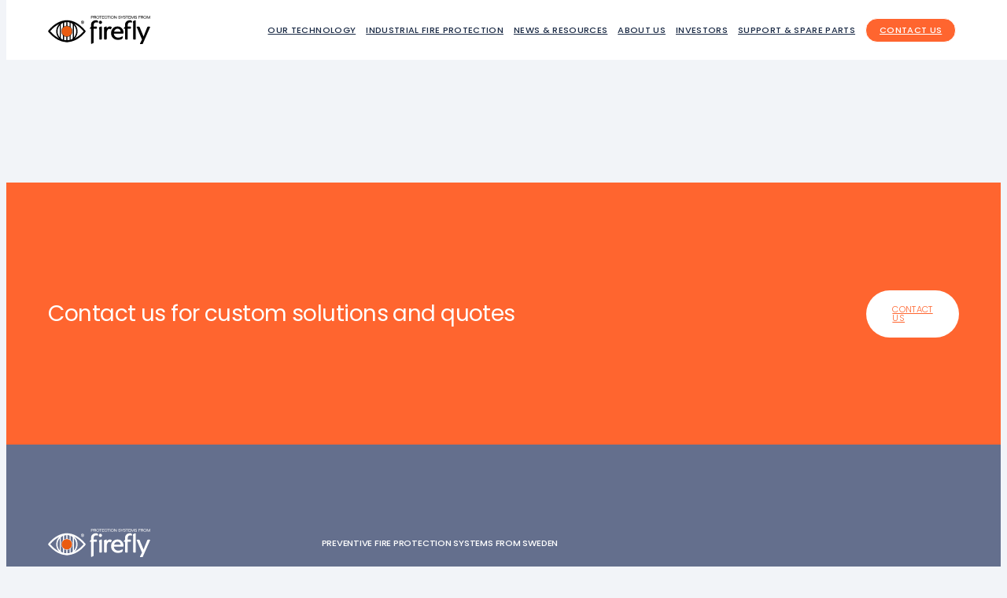

--- FILE ---
content_type: text/css
request_url: https://firefly.se/wp-content/themes/firefly/style.css?ver=1.4.3
body_size: -37
content:
/*
Theme Name: Firefly
Theme URI:
Author: the Accomplice team
Author URI:
Description: Full-site editing of the Accomplice theme
Requires at least: 5.8
Tested up to: 6.1
Requires PHP: 5.6
Version: 1.4.3
Text Domain: firefly
*/


--- FILE ---
content_type: text/css
request_url: https://firefly.se/wp-content/themes/firefly/build/style-index.css?ver=1761125212
body_size: 15939
content:
@import url(https://fonts.googleapis.com/css2?family=Poppins:wght@300;400;500&display=swap);
*+.wp-site-blocks>section.wp-block-template-part{margin-top:var(--section-spacing)}.wp-block-post-content>section:not(:first-of-type),.wp-block-template-part>section:not(:first-of-type){margin-bottom:var(--section-spacing);margin-top:var(--section-spacing)}.wp-block-post-content>section:last-of-type,.wp-block-template-part>section:last-of-type{margin-bottom:0}main+footer{margin-top:var(--section-spacing)}.entry-content.wp-block-post-content>:where(:not(.alignleft,.alignright,.alignfull)){margin-left:var(--page-spacing);margin-right:var(--page-spacing)}.content-with-sidebar .entry-content.wp-block-post-content>:where(:not(.alignleft,.alignright,.alignfull)){--page-spacing:0;margin-left:var(--page-spacing);margin-right:var(--page-spacing)}.content-with-sidebar>:where(:not(.alignleft,.alignright,.alignfull)){margin-left:var(--page-spacing);margin-right:var(--page-spacing)}.page-content-spacing{margin-left:var(--page-spacing);margin-right:var(--page-spacing)}.wp-block-cover,.wp-block-cover-image{padding:0!important}.wp-block-cover .wp-block-cover__inner-container,.wp-block-cover-image .wp-block-cover__inner-container{padding-left:var(--page-spacing);padding-right:var(--page-spacing)}body,html{overflow-x:hidden}:root{--swiper-item-padding-bottom:2rem;--section-spacing:6rem;--page-spacing:1rem;--full-width-image-height:50vh;--border-radius:8px;--page-template-default-padding-top:2.4rem;--column-gap:3rem;scroll-behavior:smooth;scroll-padding-top:4rem}@media(min-width:480px){:root{--section-spacing:6rem}}@media(min-width:600px){:root{--section-spacing:7.4rem;--page-spacing:4.1rem;--full-width-image-height:80vh;--page-template-default-padding-top:4rem}}@media(min-width:782px){:root{--column-gap:3.5rem}}footer .site-logo{width:var(--site-logo-width,10rem)}.hidden{display:none!important}figure,img{line-height:unset}section h1{font-size:var(--font-size--x-large)}section h2{font-size:var(--font-size--large);margin-bottom:.875rem}section h3{font-size:var(--font-size--heading)}section h4{font-size:var(--font-size--subheading);letter-spacing:-.01%}section p{font-size:var(--font-size--medium);line-height:1.5;margin-bottom:1.5rem}section h1:first-child,section h2:first-child,section p:first-child{margin-top:0}section h1:last-child,section h2:last-child,section p:last-child{margin-bottom:0}section p+h2,section p+h3{margin-top:2em}a{text-decoration-thickness:1px;text-underline-offset:.25ch}a:focus,a:hover{text-decoration-style:dashed}a:active{text-decoration:none}.breadcrumbs{color:var(--wp--preset--color--primary);font-size:.875rem;font-weight:500;letter-spacing:.05em;text-transform:uppercase}.breadcrumbs a{font-weight:500;text-decoration:none}.breadcrumbs .current-item,.breadcrumbs a{color:#021a44;font-size:var(--font-size--small);position:relative;top:-2px}.breadcrumbs>span:only-child:after{color:var(--wp--preset--color--primary);content:" / "}.nav-container{--menu-z-index:999;--bg-color:#fff;--color:#1b2b46;--site-logo-width:10rem}.nav-container a[href="#"]{pointer-events:none}@media(min-width:1076px){.nav-container>:first-child,.nav-container>:last-child{position:relative}.nav-container>:first-child{z-index:99}.nav-container>:last-child{z-index:90}}.nav-container{background-color:var(--bg-color);color:var(--color);padding-bottom:16px;padding-left:var(--page-spacing);padding-right:var(--page-spacing);padding-top:16px;position:fixed;top:var(--wp-admin--admin-bar--height,0);transition:top .2s ease;width:100%;z-index:var(--menu-z-index,999)}.nav-container .site-logo{margin-left:0}.nav-container .wp-block-navigation__container{align-items:center;border:unset!important;display:flex;flex-direction:row;gap:var(--nav-block-gap,0)!important}.nav-container .wp-block-navigation__container *{transition:unset!important}.nav-container .wp-block-navigation__container>.wp-block-navigation-item{border:unset!important}.nav-container .wp-block-navigation__container>.wp-block-navigation-item>.wp-block-navigation-item__content{line-height:1em;padding-bottom:4px;position:relative}.nav-container .wp-block-navigation__container>.wp-block-navigation-item>.wp-block-navigation-item__content:after{border-bottom:1px solid;bottom:var(--underline-bottom,5px);content:"";display:block;left:0;margin:0;position:absolute;right:var(--underline-right,100%);transition:right .2s ease;z-index:10}@media(max-width:1076px){.nav-container .wp-block-navigation__container>.wp-block-navigation-item>.wp-block-navigation-item__content:after{display:none}}.nav-container .wp-block-navigation__container>.wp-block-navigation-item>.wp-block-navigation-item__content:focus,.nav-container .wp-block-navigation__container>.wp-block-navigation-item>.wp-block-navigation-item__content:focus-within,.nav-container .wp-block-navigation__container>.wp-block-navigation-item>.wp-block-navigation-item__content:hover{color:currentcolor}.nav-container .wp-block-navigation__container>.wp-block-navigation-item>.wp-block-navigation-item__content:focus-within:after,.nav-container .wp-block-navigation__container>.wp-block-navigation-item>.wp-block-navigation-item__content:focus:after,.nav-container .wp-block-navigation__container>.wp-block-navigation-item>.wp-block-navigation-item__content:hover:after{right:0}.nav-container .wp-block-navigation__container>.wp-block-navigation-item>.wp-block-navigation-item__content{border:unset!important}@media(min-width:1076px){.nav-container .wp-block-navigation__container>.wp-block-navigation-item.has-child>.wp-block-navigation-item__content:focus-within,.nav-container .wp-block-navigation__container>.wp-block-navigation-item.has-child>.wp-block-navigation-item__content:hover{color:var(--wp--preset--color--primary)}}.nav-container .wp-block-navigation__container>.wp-block-navigation-item.contact-us-primary .wp-block-navigation-item__content:after{all:unset}.nav-container .wp-block-navigation__container>.wp-block-navigation-item.contact-us-primary .wp-block-navigation-item__content{align-items:center;background-color:var(--wp--preset--color--primary);border-color:var(--wp--preset--color--primary);border-radius:100px;border-style:solid!important;border-width:1px!important;color:var(--wp--preset--color--white)!important;cursor:pointer;display:flex;font-size:var(--font-size--small);font-weight:500;justify-content:center;letter-spacing:.03em;line-height:1em;padding:.7rem 1.3rem;text-transform:uppercase;transition:color .2s ease,background-color .2s ease}.nav-container .wp-block-navigation__container>.wp-block-navigation-item.contact-us-primary .wp-block-navigation-item__content:active:after,.nav-container .wp-block-navigation__container>.wp-block-navigation-item.contact-us-primary .wp-block-navigation-item__content:focus-within:after,.nav-container .wp-block-navigation__container>.wp-block-navigation-item.contact-us-primary .wp-block-navigation-item__content:focus:after,.nav-container .wp-block-navigation__container>.wp-block-navigation-item.contact-us-primary .wp-block-navigation-item__content:hover:after{all:unset}.nav-container .wp-block-navigation__container>.wp-block-navigation-item.contact-us-primary .wp-block-navigation-item__content:active,.nav-container .wp-block-navigation__container>.wp-block-navigation-item.contact-us-primary .wp-block-navigation-item__content:focus,.nav-container .wp-block-navigation__container>.wp-block-navigation-item.contact-us-primary .wp-block-navigation-item__content:focus-within,.nav-container .wp-block-navigation__container>.wp-block-navigation-item.contact-us-primary .wp-block-navigation-item__content:hover{background-color:var(--wp--preset--color--white);border-color:var(--wp--preset--color--primary);color:var(--wp--preset--color--primary)!important;transition:color .2s ease,background-color .2s ease}.nav-container .wp-block-navigation__container>.wp-block-navigation-item.contact-us-primary .wp-block-navigation-item__content:active .wp-block-navigation-item__label,.nav-container .wp-block-navigation__container>.wp-block-navigation-item.contact-us-primary .wp-block-navigation-item__content:focus .wp-block-navigation-item__label,.nav-container .wp-block-navigation__container>.wp-block-navigation-item.contact-us-primary .wp-block-navigation-item__content:focus-within .wp-block-navigation-item__label,.nav-container .wp-block-navigation__container>.wp-block-navigation-item.contact-us-primary .wp-block-navigation-item__content:hover .wp-block-navigation-item__label{color:var(--wp--preset--color--primary)!important}.nav-container .wp-block-navigation__container .wp-block-navigation-item{padding:.5rem}@media(max-width:1076px){.nav-container .wp-block-navigation__container .wp-block-navigation-item{padding:8px 0!important}}.nav-container .wp-block-navigation__container .wp-block-navigation-item .wp-block-navigation-item__content{padding:.7rem 1.3rem}@media(max-width:1076px){.nav-container .wp-block-navigation__container .wp-block-navigation-item .wp-block-navigation-item__content{padding-bottom:0;padding-left:0;padding-right:0}}.nav-container .wp-block-navigation__container .wp-block-navigation-item .wp-block-navigation-item__content,.nav-container .wp-block-navigation__container .wp-block-navigation-item .wp-block-navigation-item__label{font-size:var(--font-size--small);font-weight:500;letter-spacing:.03em;line-height:1em;padding-left:0;padding-right:0;text-transform:uppercase}.nav-container .wp-block-navigation__container .wp-block-navigation-item .wp-block-navigation-item.has-child{display:inline-block}.nav-container .wp-block-navigation__container .wp-block-navigation-item .wp-block-navigation-item.has-child>.wp-block-navigation-item__content{color:#a0a4bc!important;font-size:.88rem!important;font-weight:300!important;text-transform:unset!important}.nav-container .wp-block-navigation__container .wp-block-navigation-item .wp-block-navigation-item.has-child>.wp-block-navigation-item__content .wp-block-navigation-item__label:after{display:none!important}.nav-container .wp-block-navigation__container .wp-block-navigation-item .wp-block-navigation-item.has-child{min-width:163px}.nav-container .wp-block-navigation__container .wp-block-navigation-item .wp-block-navigation-item.has-child .wp-block-navigation-item{color:#1b2b46!important;padding:3px 0}.nav-container .wp-block-navigation__container .wp-block-navigation-item .wp-block-navigation-item.has-child .wp-block-navigation-item .wp-block-navigation-item__content{padding:0}.nav-container .menu-logo-container{width:var(--site-logo-width)}.nav-container .menu-logo-container .dark-logo{display:none}.nav-container .menu-logo-container .white-logo,.nav-container.child-hovered .menu-logo-container .dark-logo,.nav-container.scrolled .menu-logo-container .dark-logo{display:block}.nav-container.child-hovered .menu-logo-container .white-logo,.nav-container.scrolled .menu-logo-container .white-logo{display:none}:not(.nav-container.scrolled,.nav-container.child-hovered).header-light{--bg-color:transparent;--color:#fff}@media(min-width:1076px){:not(.nav-container.scrolled,.nav-container.child-hovered).header-light .wp-block-navigation-item.contact-us-primary .wp-block-navigation-item__content{background-color:transparent;border-color:currentcolor;color:#fff!important}:not(.nav-container.scrolled,.nav-container.child-hovered).header-light .wp-block-navigation-item.contact-us-primary .wp-block-navigation-item__content:active,:not(.nav-container.scrolled,.nav-container.child-hovered).header-light .wp-block-navigation-item.contact-us-primary .wp-block-navigation-item__content:focus,:not(.nav-container.scrolled,.nav-container.child-hovered).header-light .wp-block-navigation-item.contact-us-primary .wp-block-navigation-item__content:hover{background-color:#fff;border-color:#fff;color:var(--wp--preset--color--primary)}}.nav-container.child-hovered.header-light{--bg-color:#fff;--color:#1b2b46}.nav-container .current-menu-ancestor>.wp-block-navigation-item__content,.nav-container .current-menu-item [aria-current=page]{--underline-right:0}.wp-block-navigation__submenu-container{--bg-color:#fff;background:var(--bg-color);border:none!important;display:block}.wp-block-navigation__submenu-container li{background:var(--bg-color)}.wp-block-navigation__submenu-container .wp-block-navigation__submenu-container{padding-left:unset!important}.wp-block-navigation__submenu-container .wp-block-navigation-item__label{--underline-bottom:0;line-height:1em;padding:4px 0;position:relative}.wp-block-navigation__submenu-container .wp-block-navigation-item__label:after{border-bottom:1px solid;bottom:var(--underline-bottom,5px);content:"";display:block;left:0;margin:0;position:absolute;right:var(--underline-right,100%);transition:right .2s ease;z-index:10}@media(max-width:1076px){.wp-block-navigation__submenu-container .wp-block-navigation-item__label:after{display:none}}.wp-block-navigation__submenu-container .wp-block-navigation-item__label:focus,.wp-block-navigation__submenu-container .wp-block-navigation-item__label:focus-within,.wp-block-navigation__submenu-container .wp-block-navigation-item__label:hover{color:currentcolor}.wp-block-navigation__submenu-container .wp-block-navigation-item__label:focus-within:after,.wp-block-navigation__submenu-container .wp-block-navigation-item__label:focus:after,.wp-block-navigation__submenu-container .wp-block-navigation-item__label:hover:after{right:0}.industrial-fire-protection-menu-item .wp-block-navigation__submenu-container .wp-block-navigation__submenu-container{-moz-column-count:2;column-count:2;-moz-column-gap:40px;column-gap:40px;display:var(--submenu-display,block)!important}@media(max-width:1076px){.industrial-fire-protection-menu-item .wp-block-navigation__submenu-container .wp-block-navigation__submenu-container{-moz-column-count:unset;column-count:unset;-moz-column-gap:unset;column-gap:unset}}@media(min-width:782px){.wp-block-navigation .has-child .wp-block-navigation__submenu-container{top:70%}.wp-block-navigation .has-child .wp-block-navigation__submenu-container .wp-block-navigation__submenu-container{left:110%}}@media(min-width:1076px){.wp-block-navigation .has-child:focus-within .wp-block-navigation__submenu-container,.wp-block-navigation .has-child:hover .wp-block-navigation__submenu-container{display:flex;height:auto;left:0;min-width:200px!important;opacity:1;overflow:visible;visibility:visible;width:auto}.wp-block-navigation .has-child:focus-within .wp-block-navigation__submenu-container:has(.wp-block-navigation-item.has-child),.wp-block-navigation .has-child:hover .wp-block-navigation__submenu-container:has(.wp-block-navigation-item.has-child){flex-direction:row!important}.wp-block-navigation .has-child:focus-within .wp-block-navigation__submenu-container:has(.wp-block-navigation-item.has-child) .wp-block-navigation-submenu+.wp-block-navigation-submenu,.wp-block-navigation .has-child:hover .wp-block-navigation__submenu-container:has(.wp-block-navigation-item.has-child) .wp-block-navigation-submenu+.wp-block-navigation-submenu{margin-left:1rem}.wp-block-navigation .has-child:focus-within .wp-block-navigation__submenu-container .wp-block-navigation__submenu-container,.wp-block-navigation .has-child:hover .wp-block-navigation__submenu-container .wp-block-navigation__submenu-container{border:none;display:flex;flex-direction:column;height:auto;min-width:auto;opacity:1;overflow:visible;padding-bottom:0;position:relative;visibility:visible;width:auto}}.wp-block-navigation__responsive-container-close{color:var(--wp--preset--color--primary);right:0;scale:1.2;top:1.5rem}@media(max-width:1076px){.wp-block-navigation-item.has-child.wp-block-navigation-submenu,.wp-block-navigation-item__content{padding:0}}@media(min-width:1076px){.wp-block-navigation__responsive-container-content>.wp-block-navigation__container>.wp-block-navigation-item.has-child>.wp-block-navigation__submenu-container{padding-top:10px;z-index:0}.wp-block-navigation__responsive-container-content>.wp-block-navigation__container>.wp-block-navigation-item.has-child>.wp-block-navigation__submenu-container:after{--shadow-height:100vh;background-color:#fff;box-shadow:0 var(--shadow-height) 0 var(--shadow-height) rgba(27,43,70,.3);content:"";height:100%;inset:0 -100vw;padding-bottom:39px;position:absolute;z-index:-2}}.nav-menu-lang-container{display:flex}@media(max-width:1076px){.nav-menu-lang-container{flex-flow:row-reverse;gap:1rem}}.nav-menu-lang-container .wp-block-navigation{flex-grow:1}.nav-menu-lang-container .wpml-language-switcher-block{max-width:-moz-fit-content;max-width:fit-content}.nav-menu-lang-container .wpml-language-switcher-block *{padding-bottom:0!important;padding-top:0!important}.nav-menu-lang-container .wpml-language-switcher-block .wp-block-navigation-item__content:after{display:none!important}.nav-menu-lang-container .wpml-language-switcher-block .wp-block-navigation-item__content:hover{color:var(--color)!important}.nav-menu-lang-container .wpml-language-switcher-block .isHorizontal .wp-block-navigation-item{background-color:transparent!important;color:var(--color)}.wp-block-navigation__responsive-container.is-menu-open{--wp--style--block-gap:0;--submenu-display:flex;--nav-block-gap:1rem;padding:1rem 1.5rem 2rem}.wp-block-navigation__responsive-container.is-menu-open ul.wp-block-navigation{gap:2.5rem!important}.wp-block-navigation__responsive-container.is-menu-open ul.wp-block-navigation .wp-block-navigation-item__label{font-size:1.5rem}.wp-block-navigation__responsive-container.is-menu-open ul.wp-block-navigation-submenu{gap:1rem}.wp-block-navigation__responsive-container.is-menu-open ul.wp-block-navigation-submenu .wp-block-navigation-item__label{font-size:1.2rem;text-transform:capitalize}.wp-block-navigation__responsive-container.is-menu-open ul.wp-block-navigation-submenu .submenu-heading .wp-block-navigation-item__label{color:#1b2b46;padding-top:1rem!important}.wp-block-navigation__responsive-container.is-menu-open .wp-block-navigation__responsive-container-content{padding-top:5rem}.wp-block-navigation__responsive-container.is-menu-open .wp-block-navigation-item__content{padding-bottom:1rem}.wp-block-navigation__responsive-container.is-menu-open .wp-block-navigation-item{padding:0!important}.wp-block-navigation__responsive-container.is-menu-open .wp-block-navigation-item__content[href="#"]{display:none!important}.wp-block-navigation__responsive-container.is-menu-open .wp-block-navigation__submenu-container .wp-block-navigation-submenu{flex-direction:column;gap:var(--nav-block-gap,0)}.wp-block-navigation__responsive-container.is-menu-open .wp-block-navigation__submenu-container .wp-block-navigation__submenu-container{padding:0!important}.wp-block-navigation__responsive-container.is-menu-open .contact-us-primary{margin-top:1rem}.wp-block-navigation__responsive-container.is-menu-open .current-menu-item a[aria-current=page]{color:var(--wp--preset--color--primary)}.wp-block-navigation__responsive-container.is-menu-open .wp-block-navigation__container{gap:var(--nav-block-gap,0);width:100%}.wp-block-navigation__responsive-container.is-menu-open .wp-block-navigation__container .wp-block-navigation-item{--icon:url([data-uri]);padding-left:0;padding-right:0;width:100%}.wp-block-navigation__responsive-container.is-menu-open .wp-block-navigation__container .wp-block-navigation-item.has-child{width:100%}.wp-block-navigation__responsive-container.is-menu-open .wp-block-navigation__container .wp-block-navigation-item.has-child>.wp-block-navigation-item__content{align-items:center;display:flex;gap:var(--nav-block-gap,0);justify-content:space-between;width:100%}.wp-block-navigation__responsive-container.is-menu-open .wp-block-navigation__container .wp-block-navigation-item.has-child>.wp-block-navigation-item__content:after{aspect-ratio:1/1;background-image:var(--icon);background-position:50%;background-repeat:no-repeat;border:none;content:"";display:inline-flex;height:var(--font-size--subheading,13px);height:13px;min-width:16px;place-content:center center;position:static;transition:background-image .2s ease;width:13px}.wp-block-navigation__responsive-container.is-menu-open .wp-block-navigation__container .wp-block-navigation-item.is-menu-open{--icon:url([data-uri])}.wp-block-navigation__responsive-container.is-menu-open .wp-block-navigation__container .wp-block-navigation-item.is-menu-open .wp-block-navigation__submenu-container{display:flex}.wp-block-navigation__responsive-container.is-menu-open .wp-block-navigation__container .wp-block-navigation-item .wp-block-navigation__submenu-container{display:none;padding-right:0}footer{--sub-links-color:#a7a9b4;--space-between-submenu:1.8125rem;background-color:#646f8d;color:#fff;padding:100px var(--page-spacing)}footer .wp-block-navigation__container{gap:0}footer .wp-block-separator{border-bottom:1px solid;margin-bottom:22px;margin-top:36px}footer .wp-block-navigation+*{margin-top:var(--space-between-submenu)}footer li,footer p{color:var(--sub-links-color);font-size:.875rem;font-weight:300;line-height:150%}footer h4{color:inherit;margin-bottom:15px}footer h4 a{color:currentcolor}footer .wp-block-columns{gap:1rem}footer .second-columns .flag-language{align-items:center;display:flex;gap:8px}footer .three-columns a{color:var(--sub-links-color)}footer .wp-block-column{min-height:50px}footer .first-columns>.wp-block-column{align-items:center;display:flex}footer .wp-block-social-link svg{height:auto!important}footer .wp-social-link-facebook svg{width:1.875rem!important}footer .wp-social-link-youtube svg{width:2.25rem!important}footer .wp-social-link-linkedin svg{width:1.8125rem!important}footer .wpml-ls-statics-shortcode_actions{margin-left:0!important}@media(min-width:600px){.wp-block-navigation__responsive-container-open:not(.always-shown){display:flex!important}.wp-block-navigation__responsive-container:not(.hidden-by-default,.is-menu-open){display:none!important}}@media(min-width:1076px){.wp-block-navigation__responsive-container-open:not(.always-shown){display:none!important}.wp-block-navigation__responsive-container:not(.hidden-by-default,.is-menu-open){display:flex!important}}.frm_form_field.important{color:#fff}.frm_form_field.important textarea{background-color:var(--wp--preset--color--primary)!important;border:0!important;color:#fff!important}.block-linkList{--gap:8px;margin-top:var(--margin-top,0)}.block-linkList ul{display:flex;gap:var(--gap);margin:0;margin-left:0!important;padding:0}@media(width <= 480px){.block-linkList ul{flex-wrap:wrap}}.block-linkList ul li{align-items:center;display:flex;gap:var(--gap);min-width:-moz-fit-content;min-width:fit-content}.block-linkList ul li:after{color:var(--wp--preset--color--primary);content:"/";font-size:1rem;position:relative;top:2px}.block-linkList ul li:last-child:after{display:none}.block-linkList ul li a{display:inline-block;font-size:var(--font-size--small);font-style:normal;font-weight:500;letter-spacing:1px;letter-spacing:.02em;line-height:110%;list-style:none;min-width:-moz-fit-content;min-width:fit-content;position:relative;text-decoration:none;text-transform:uppercase}.block-linkList ul li a:after{background-color:currentcolor;bottom:-2px;content:"";height:1px;left:0;position:absolute;transform:scaleX(0);transform-origin:bottom right;transition:transform .25s ease-out;width:100%}.block-linkList ul li a:hover:after{transform:scaleX(1);transform-origin:bottom left}.block-quickLinkList ul{border-left:1px solid var(--wp--preset--color--primary);display:block;line-height:10px;list-style:none;padding:0 0 0 8px}.block-quickLinkList ul li{margin:14px 0}.block-quickLinkList ul li a{color:#a7a9b4;font-size:var(--font-size--small);font-weight:500;list-style:none;text-decoration:none;text-transform:uppercase}.block-fact-text h2{--wp--preset--color--primary:#1b2b46;font-size:var(--font-size--x-large);font-weight:300;letter-spacing:-4px;margin-bottom:0}.block-fact-text p{color:#646f8d;font-size:var(--font-size--subheading);font-weight:300;line-height:1.4em;margin-top:0;max-width:40ch}.block-regular-table{background:#fff;border-radius:var(--border-radius,8px);max-width:100%;padding:.5em .75em 0;position:relative}.block-regular-table .wp-block-table{max-width:100%}.block-regular-table thead{border:none}.block-regular-table thead th{border:none;font-size:var(--font-size--small);font-weight:500;padding:.75em;text-align:right;text-transform:uppercase}.block-regular-table thead th:first-child{text-align:left}.block-regular-table td{border:none;border-top:1px solid #e9ebea;color:#646f8d;font-size:.875rem;padding:.75em;text-align:right;white-space:nowrap}.block-regular-table td:first-child{text-align:left;white-space:normal}.block-regular-table .wp-element-caption{bottom:-40px;color:#a0a4bc;font-size:var(--font-size--small);font-style:normal;font-weight:300;left:0;line-height:1.5;position:absolute}.block-linkDownload{--button-padding:1.2rem;position:relative}.block-linkDownload:not(.block-editor-block-list__layout):hover h3{transform:translateY(-.8rem)}.block-linkDownload:not(.block-editor-block-list__layout):hover h3:after{opacity:1}.block-linkDownload:not(.block-editor-block-list__layout):hover:after{transform:translateY(-.8rem)}.block-linkDownload:not(.block-editor-block-list__layout) a{display:none}.block-linkDownload:hover h3{color:var(--wp--preset--color--primary);transition:all .1s ease-in-out}.block-linkDownload:hover .wp-element-button{background:rgba(255,97,41,.1);border:1px solid var(--wp--preset--color--primary);transition:all .1s ease-in-out}.block-linkDownload:hover:after{background-image:url("data:image/svg+xml;charset=utf-8,%3Csvg xmlns=%27http://www.w3.org/2000/svg%27 width=%2716%27 height=%2721%27 fill=%27none%27%3E%3Cpath stroke=%27%23FF6129%27 stroke-linejoin=%27round%27 stroke-miterlimit=%2710%27 d=%27M15.281 13.256 8.87 19.538a1 1 0 0 1-1.4 0l-6.422-6.282%27/%3E%3Cpath stroke=%27%23FF6129%27 d=%27M8.164 1.105v19.096%27/%3E%3C/svg%3E")}.block-linkDownload:after{background-image:url("data:image/svg+xml;charset=utf-8,%3Csvg xmlns=%27http://www.w3.org/2000/svg%27 width=%2716%27 height=%2721%27 fill=%27none%27%3E%3Cpath stroke=%27%231B2B46%27 stroke-linejoin=%27round%27 stroke-miterlimit=%2710%27 d=%27M15.281 13.256 8.87 19.538a1 1 0 0 1-1.4 0l-6.422-6.282%27/%3E%3Cpath stroke=%27%231B2B46%27 d=%27M8.164 1.105v19.096%27/%3E%3C/svg%3E");content:"";display:block;float:right;height:21px;position:absolute;right:30px;top:10%;transition:all .1s ease-in-out;width:16px}.block-linkDownload h3{margin-left:0!important;max-width:87%;padding:0 30px;transition:all .2s ease-in-out}.block-linkDownload h3:after{color:var(--wp--preset--color--primary);content:"Download";cursor:pointer;display:block;font-size:var(--font-size--small);font-weight:400;height:0;margin-top:2px;opacity:0;text-transform:uppercase;transition:all .3s ease-in-out}.block-linkDownload .wp-element-button{background:transparent;border:1px solid #a7a9b4;border-radius:var(--border-radius,8px);display:block!important;font-size:0;height:100%;left:0;padding:var(--button-padding) 0;position:absolute;top:calc(var(--button-padding, 0)*-1);width:100%}*+.wp-block-firefly-slider{margin-top:2rem}.wp-block-firefly-slider .wp-block-firefly-slider-item{border-radius:16px}.wp-block-firefly-slider .wp-block-firefly-slider-item .wp-block-cover.is-style-filter .wp-block-cover__background{background-color:var(--wp--preset--color--secondary)!important;mix-blend-mode:darken;opacity:.4!important}.wp-block-firefly-slider .wp-block-firefly-slider-item .wp-block-cover .wp-block-cover__background{background-color:unset!important;mix-blend-mode:normal;opacity:0!important}.wp-block-firefly-slider .wp-block-firefly-slider-item .wp-block-cover .wp-block-cover__background,.wp-block-firefly-slider .wp-block-firefly-slider-item .wp-block-cover .wp-block-cover__image-background,.wp-block-firefly-slider .wp-block-firefly-slider-item .wp-block-cover .wp-block-cover__video-background{border-radius:16px}.wp-block-firefly-slider .wp-block-firefly-slider-item .wp-block-cover .wp-block-cover__inner-container{bottom:0;margin:0!important;padding:0!important;position:absolute;z-index:1}.wp-block-firefly-slider .wp-block-firefly-slider-item .wp-block-cover .wp-block-cover__inner-container p{margin:0 1rem .7rem}.wp-block-firefly-slider.is-style-quotes .embla__dots{padding:8px 0}@media(min-width:782px){.wp-block-firefly-slider.is-style-quotes .embla__dots{left:calc(20% + var(--column-gap))}}.wp-block-firefly-slider.is-style-fullwidth .wp-block-firefly-slider-item{height:var(--full-width-image-height)}.wp-block-firefly-slider.is-style-fullwidth .wp-block-firefly-slider-item>:first-child{height:100%}.block-logo-grid{--separator-color:#e9ebea;--separator-width:80%;--separator-offset:10%;--column-height:75px}.block-logo-grid img{display:flex;filter:grayscale(1);height:35px;margin:auto;max-width:90%;-o-object-fit:contain;object-fit:contain}@media(min-width:782px){.block-logo-grid img{max-width:100%}}.block-logo-grid.industry-leaders{--column-height:144px}.block-logo-grid.industry-leaders img{height:35px}.block-logo-grid .wp-block-column{display:flex;flex-direction:column;height:var(--column-height);position:relative}.block-logo-grid .wp-block-column+.wp-block-column{position:relative}.block-logo-grid .wp-block-column+.wp-block-column:before{background:currentcolor;color:var(--separator-color);content:"";height:var(--separator-width);left:0;position:absolute;top:var(--separator-offset);width:1px}.block-logo-grid .wp-block-column .wp-block-image{align-items:center;display:flex;height:164px;justify-content:center;position:relative}.block-logo-grid .wp-block-column .wp-block-separator{display:none}.block-logo-grid .wp-block-columns{flex-wrap:nowrap!important;gap:unset;margin-bottom:0}.block-logo-grid:not(.single-row)>:first-child .wp-block-column:after{background:currentcolor;bottom:0;color:var(--separator-color);content:"";height:var(--separator-width);height:1px;left:0;left:var(--separator-offset);position:absolute;top:var(--separator-offset);top:unset;width:1px;width:var(--separator-width)}.block-list-industry .wp-block-post{margin-bottom:-1.875rem!important;position:relative}.block-list-industry .wp-block-post:nth-of-type(4n):after{display:none}.block-list-industry .wp-block-post:after{background:#e6e8f2;content:"";display:block;height:10.3125rem;position:absolute;right:-.625rem;top:0;width:.0625rem}@media(width <= 480px){.block-list-industry .wp-block-post:after{display:none}}.block-list-industry .wp-block-post:hover .wp-block-post-featured-image a:after{opacity:1}.block-list-industry .wp-block-post:hover .wp-block-post-title a{transform:translateY(-1.25rem)}.block-list-industry .wp-block-post:hover .wp-block-post-title a:after{opacity:1}.block-list-industry .wp-block-post-featured-image a:after{background:var(--wp--preset--color--primary);border-radius:var(--border-radius,8px);content:"";display:block;height:10rem;opacity:0;position:absolute;top:0;transition:all .2s ease-in-out;width:100%;z-index:2}.block-list-industry .wp-block-post-featured-image img{background-color:rgba(0,255,255,0);border-radius:var(--border-radius,8px);height:10rem;-o-object-fit:cover;object-fit:cover}.block-list-industry .wp-block-image{bottom:2.8125rem;left:1rem;position:absolute;transition:all .2s ease-in-out;z-index:3}.block-list-industry .wp-block-post-title a{bottom:1.875rem;color:#fff;font-size:var(--font-size--medium);font-weight:500;margin-left:1rem;position:absolute;text-decoration:none;transition:all .2s ease-in-out;z-index:3}.block-list-industry .wp-block-post-title a:before{content:"";display:block;position:relative}.block-list-industry .wp-block-post-title a:after{color:#fff;content:"Read More";cursor:pointer;display:block;font-size:var(--font-size--small);font-weight:500;letter-spacing:.03em;line-height:1em;margin-top:.25rem;opacity:0;text-transform:uppercase;transition:all .2s ease-in-out}.block-list-industry .wp-block-separator{background:#e6e8f2;border:none;color:#e6e8f2;height:.0625rem;opacity:1;position:relative;top:-.75rem;width:calc(100% - 8px)!important}.block-list-industry .taxonomy-post_tag{display:none}.block-list-industry .tag-woodworking .wp-block-post-title a:before{content:url("data:image/svg+xml;charset=utf-8,%3Csvg xmlns=%27http://www.w3.org/2000/svg%27 width=%2729%27 height=%2741%27 fill=%27none%27%3E%3Cpath stroke=%27%23fff%27 stroke-linecap=%27square%27 stroke-linejoin=%27round%27 stroke-miterlimit=%2710%27 d=%27M26.23 20.15V9.775c0-5.042-2.486-7.46-6.382-8.762-3.261-1.09-6.83.037-6.83 5.08v9.418M17.17.654v16.183M21.7 2.115v16.194m-7.55 8.097v13.869M3.957 23.462.937 34.018M24.864 21.67l3.254 12.347m-16.201-18.47-7.262 2.6c-2.611.935-2.647 4.523-.056 5.508l3.467 1.317a15.06 15.06 0 0 0 12.844-1.02l5.384-3.107a.364.364 0 0 0-.065-.663l-13.283-4.639a1.55 1.55 0 0 0-1.03.005Z%27/%3E%3C/svg%3E")}.block-list-industry .tag-woodpanel .wp-block-post-title a:before{content:url("data:image/svg+xml;charset=utf-8,%3Csvg xmlns=%27http://www.w3.org/2000/svg%27 width=%2737%27 height=%2742%27 fill=%27none%27%3E%3Cpath stroke=%27%23fff%27 stroke-linecap=%27round%27 stroke-linejoin=%27round%27 stroke-miterlimit=%2710%27 d=%27M26.909 12.813a3.333 3.333 0 1 0-6.667 0 3.333 3.333 0 0 0 6.667 0M31.5 41.19V12.487c0-5.207-4.113-6.61-4.113-10.958M19.824 41.19V24.51c0-5.547-4.449-6.313-4.449-11.948 0-5.207 4.368-6.686 4.368-11.034%27/%3E%3Cpath stroke=%27%23fff%27 stroke-linejoin=%27round%27 stroke-miterlimit=%2710%27 d=%27M1.637 34.932a6.924 6.924 0 0 0 6.931-6.911 6.92 6.92 0 0 0-6.917-6.918%27/%3E%3Cpath stroke=%27%23fff%27 stroke-linecap=%27round%27 stroke-linejoin=%27round%27 stroke-miterlimit=%2710%27 d=%27M8.96 41.274c0-5.083 6.149-6.768 6.155-13.902v.063c0-7.134-6.13-7.268-6.093-14.869V1.274%27/%3E%3Cpath stroke=%27%23fff%27 stroke-linecap=%27round%27 stroke-linejoin=%27round%27 stroke-miterlimit=%2710%27 d=%27M33.141 1.274H4.27a3 3 0 0 0-3 3v34a3 3 0 0 0 3 3H33.14a3 3 0 0 0 3-3v-34a3 3 0 0 0-3-3M26.27 21.183v20%27/%3E%3C/svg%3E")}.block-list-industry .tag-hygiene .wp-block-post-title a:before{content:url("data:image/svg+xml;charset=utf-8,%3Csvg xmlns=%27http://www.w3.org/2000/svg%27 width=%2765%27 height=%2742%27 fill=%27none%27%3E%3Cpath stroke=%27%23fff%27 stroke-linecap=%27square%27 stroke-linejoin=%27round%27 stroke-miterlimit=%2710%27 d=%27M10.299 9.251c6.145-4.925 13.76-7.839 22.006-7.839s15.86 2.914 22.005 7.84v24.321c-6.144 4.925-13.76 7.84-22.005 7.84-8.247 0-15.861-2.915-22.006-7.84z%27/%3E%3Cpath stroke=%27%23fff%27 stroke-linecap=%27square%27 stroke-linejoin=%27round%27 stroke-miterlimit=%2710%27 d=%27M36.223 11.197h-7.837v5.875h-5.462V25.5h5.462v5.874h7.837V25.5h5.463v-8.428h-5.463zM54.309 9.412h2.657c4.909 0 8.116 5.64 5.955 10.468-1.98 4.421-4.72 8.382-8.069 11.666M10.299 9.412H7.64c-4.908 0-8.116 5.64-5.954 10.468 1.98 4.421 4.719 8.382 8.068 11.666%27/%3E%3C/svg%3E")}.block-list-industry .tag-power .wp-block-post-title a:before{content:url("data:image/svg+xml;charset=utf-8,%3Csvg xmlns=%27http://www.w3.org/2000/svg%27 width=%2746%27 height=%2742%27 fill=%27none%27%3E%3Cpath stroke=%27%23fff%27 stroke-linecap=%27square%27 stroke-linejoin=%27round%27 stroke-miterlimit=%2710%27 d=%27M13.912 21.92 25.31 10.987l-2.902 10.43h4.588L15.736 32.52l3.104-10.6z%27/%3E%3Cpath stroke=%27%23fff%27 stroke-linecap=%27square%27 stroke-linejoin=%27round%27 stroke-miterlimit=%2710%27 d=%27M30.152 3.825c-9.387-5.522-21.39-2.245-26.81 7.32-5.42 9.564-2.204 21.793 7.183 27.315s21.39 2.245 26.81-7.32%27/%3E%3Cpath stroke=%27%23fff%27 stroke-linecap=%27square%27 stroke-linejoin=%27round%27 stroke-miterlimit=%2710%27 d=%27m44.643 27.481-3.382 5.967-7.844-4.614 3.38-5.967zM42.829 26.574l2.013-3.553M38.907 24.266l2.013-3.552%27/%3E%3C/svg%3E")}.block-list-industry .tag-pulp .wp-block-post-title a:before{content:url("data:image/svg+xml;charset=utf-8,%3Csvg xmlns=%27http://www.w3.org/2000/svg%27 width=%2737%27 height=%2742%27 fill=%27none%27%3E%3Cpath stroke=%27%23fff%27 stroke-linecap=%27square%27 stroke-miterlimit=%2710%27 d=%27m26.814 5.628 5.8 7.35V41H20.761m6.053-35.372V1H5.56v4.628m21.254 0-6.053 7.35m6.053-7.35H5.56m0 0L1 12.978m0 0V41h19.76M1 12.978h19.76m0 28.022V12.978%27/%3E%3Cpath stroke=%27%23fff%27 stroke-linecap=%27square%27 stroke-miterlimit=%2710%27 d=%27M6.408 26.59c-1.027 0-1.86-.896-1.86-2v-5.8c0-1.105.833-2 1.86-2h8.948c1.027 0 1.86.895 1.86 2v5.8c0 1.104-.833 2-1.86 2z%27/%3E%3C/svg%3E")}.block-list-industry .tag-tissue .wp-block-post-title a:before{content:url("data:image/svg+xml;charset=utf-8,%3Csvg xmlns=%27http://www.w3.org/2000/svg%27 width=%2745%27 height=%2742%27 fill=%27none%27%3E%3Cellipse cx=%2734.849%27 cy=%2716.517%27 stroke=%27%23fff%27 stroke-linecap=%27square%27 stroke-miterlimit=%2710%27 rx=%279.048%27 ry=%2715.388%27/%3E%3Cpath stroke=%27%23fff%27 stroke-linecap=%27square%27 stroke-miterlimit=%2710%27 d=%27M35.081 1.129H10.117c-4.998 0-9.049 6.89-9.049 15.388v24.145M25.8 31.904h9.281M3.873 16.517h.036M6.602 16.517h.036M9.324 16.517h.036M12.053 16.517h.036M14.777 16.517h.036M17.504 16.517h.036M20.229 16.517h.036M22.957 16.517h.036M25.8 40.662V16.517%27/%3E%3Cellipse cx=%2734.848%27 cy=%2716.517%27 stroke=%27%23fff%27 stroke-linecap=%27square%27 stroke-miterlimit=%2710%27 rx=%273.279%27 ry=%275.577%27/%3E%3Cpath stroke=%27%23fff%27 stroke-miterlimit=%2710%27 d=%27M1.068 40.662c.854-.623 2.238-.623 3.092 0s2.238.623 3.091 0 2.238-.623 3.092 0 2.238.623 3.092 0M13.436 40.662c.853-.623 2.237-.623 3.091 0s2.238.623 3.092 0c.853-.623 2.238-.623 3.091 0s2.238.623 3.092 0%27/%3E%3C/svg%3E")}.block-list-industry .tag-food .wp-block-post-title a:before{content:url("data:image/svg+xml;charset=utf-8,%3Csvg xmlns=%27http://www.w3.org/2000/svg%27 width=%2739%27 height=%2742%27 fill=%27none%27%3E%3Cpath stroke=%27%23fff%27 stroke-linecap=%27square%27 stroke-miterlimit=%2710%27 d=%27M32.899 40.37 18.727 24.727l-.982 1.084L5.381 12.163C3.176 9.731.893 4.351 3.306 1.688l32.278 35.618c.323.343.53.798.585 1.289.056.49-.041.988-.277 1.41a2.04 2.04 0 0 1-.608.664 1.8 1.8 0 0 1-.809.31 1.76 1.76 0 0 1-.85-.107 1.9 1.9 0 0 1-.726-.502ZM14.814 23.032 1.829 37.364c-.204.226-.36.5-.455.801a2.34 2.34 0 0 0 .184 1.832c.152.27.358.5.602.671.381.26.832.368 1.277.306s.856-.29 1.168-.646l12.939-14.282M34.149 4.465 29.16 9.97M21.676 21.418l4.782-5.279h3.302l7.75-8.555M31.54.991l-7.751 8.555.009 3.565-4.823 5.323%27/%3E%3C/svg%3E")}.block-list-industry .tag-bioenergy .wp-block-post-title a:before{content:url("data:image/svg+xml;charset=utf-8,%3Csvg xmlns=%27http://www.w3.org/2000/svg%27 width=%2736%27 height=%2742%27 fill=%27none%27%3E%3Cpath stroke=%27%23fff%27 stroke-linejoin=%27round%27 stroke-miterlimit=%2710%27 d=%27M5.976 13.43s-3.611 12.268 4.166 21.914c11.348 3.232 20.075-5.978 20.075-5.978l-2.548-1.03c4.568-3.074 6.259-10.327 6.259-10.327l-2.018-.495c3.176-8.17-2.072-15.824-2.072-15.824S20.223-.728 15.052 6.1L13.36 4.158s-4.885 5.427-5.296 11.3z%27/%3E%3Cpath stroke=%27%23fff%27 stroke-linejoin=%27round%27 stroke-miterlimit=%2710%27 d=%27M10.354 35.065S7.566 39.722.25 41.275M13.238 19.193 24.136 8.158 21.36 18.683h4.387L14.982 29.89l2.968-10.698z%27/%3E%3C/svg%3E")}.block-list-industry .tag-ports .wp-block-post-title a:before{content:url("data:image/svg+xml;charset=utf-8,%3Csvg xmlns=%27http://www.w3.org/2000/svg%27 width=%2743%27 height=%2742%27 fill=%27none%27%3E%3Cpath stroke=%27%23fff%27 stroke-miterlimit=%2710%27 d=%27M42.07 40.333c-1.905-.889-4.994-.889-6.9 0-1.905.889-4.994.889-6.9 0-1.905-.889-4.994-.889-6.9 0-1.875.889-4.915.89-6.79 0-1.875-.888-4.915-.888-6.79 0-1.876.89-4.916.89-6.79 0%27/%3E%3Cpath stroke=%27%23fff%27 stroke-linecap=%27square%27 stroke-miterlimit=%2710%27 d=%27M1 34.667h25.367v5.167M7.875 34.667h13.732V29H7.875zM7.947 29h13.59l-3.02-5h-7.248zM11.266 24H2.81v-6h8.456v6Z%27/%3E%3Cpath stroke=%27%23fff%27 stroke-linecap=%27square%27 stroke-miterlimit=%2710%27 d=%27M11.266 16.667h7.247V24h-7.247zM34.822 13h7.248v7.333h-7.248zM42.073 24H27.879s0 10.333 7.55 16.333M18.518 16.667 38.449 1M11.266 16.668 4.622 8%27/%3E%3Cpath stroke=%27%23fff%27 stroke-linecap=%27square%27 stroke-miterlimit=%2710%27 d=%27M4.623 18V8l33.823-7v12%27/%3E%3C/svg%3E")}.block-list-industry .tag-recycling .wp-block-post-title a:before{content:url("data:image/svg+xml;charset=utf-8,%3Csvg xmlns=%27http://www.w3.org/2000/svg%27 width=%2740%27 height=%2742%27 fill=%27none%27%3E%3Cpath stroke=%27%23fff%27 stroke-linecap=%27square%27 stroke-linejoin=%27round%27 stroke-miterlimit=%2710%27 d=%27M12.38 5.69a8.94 8.94 0 0 1 3.194-3.339 8.43 8.43 0 0 1 4.363-1.222c1.531 0 3.036.422 4.362 1.222a8.94 8.94 0 0 1 3.194 3.34L34.92 19.05M37.514 23.857a9.3 9.3 0 0 1 1.161 4.518 9.3 9.3 0 0 1-1.163 4.516 8.87 8.87 0 0 1-3.178 3.306 8.4 8.4 0 0 1-4.34 1.21H15.302M9.877 37.407a8.45 8.45 0 0 1-4.383-1.23 9 9 0 0 1-3.21-3.364 9.53 9.53 0 0 1-1.173-4.596c0-1.613.407-3.198 1.177-4.595l7.356-13.314%27/%3E%3Cpath stroke=%27%23fff%27 stroke-linecap=%27square%27 stroke-linejoin=%27round%27 stroke-miterlimit=%2710%27 d=%27m18.846 41.129-3.554-3.722 3.554-3.721M36.279 14.137l-1.301 5.084-4.855-1.363M4.869 11.234 9.724 9.87l1.3 5.084%27/%3E%3C/svg%3E")}.block-list-team+.block-list-team{margin-top:var(--section-spacing)}.block-list-team h3{border-bottom:1px solid #e6e8f2;margin-bottom:55px;padding-bottom:20px}.block-list-team .wp-block-post-featured-image img{border-radius:100%;height:6rem;-o-object-fit:cover;object-fit:cover;width:6rem}.block-list-team .wp-block-post-title{font-weight:500;margin:-5px 0 15px;text-transform:uppercase}.block-list-team .wp-block-post-content a,.block-list-team .wp-block-post-content p{color:#646f8d;font-size:.875rem;font-weight:300;line-height:1.5em;max-width:100%;text-decoration:none}.block-list-team .wp-block-post-content a{text-decoration:underline}.block-list-team .wp-block-post-content p{margin:0}.wp-block-firefly-accordion summary,.wp-block-firefly-accordion:active,.wp-block-firefly-accordion:focus,.wp-block-firefly-accordion:hover{transition:color .2s ease,border-color .2s ease}.block-service-partners{background:#fff;border-radius:var(--border-radius);height:610px;margin-top:42px;padding:26px}@media(width <= 480px){.block-service-partners{height:auto;padding-top:250px}}.block-service-partners .asl-cntrl-lbl,.block-service-partners .search_filter,.block-service-partners .top-title{display:none!important}.block-service-partners .sl-container,.block-service-partners .sl-shortcode-block{max-width:100%}.block-service-partners .Filter_section{background:#fff!important;padding:0!important}.block-service-partners .asl_locator-panel{height:531px}@media(width <= 480px){.block-service-partners .asl_locator-panel{height:auto}}.block-service-partners .asl-map{padding-left:40px!important}@media(width <= 480px){.block-service-partners .asl-map{padding-left:0!important}}.block-service-partners .asl-map-canv{border-radius:var(--border-radius);height:560px!important;top:-53px}@media(width <= 480px){.block-service-partners .asl-map-canv{height:200px!important;margin-top:-235px}}.block-service-partners .asl-ddl-filters{flex:0 0 50%;max-width:100%;padding:0}@media(width <= 480px){.block-service-partners .asl-ddl-filters{flex:0 0 100%}}.block-service-partners .sl-main-cont-box::-webkit-scrollbar{display:none}.block-service-partners .sl-item{padding:15px 0!important}.block-service-partners .sl-item li{margin:0!important}.block-service-partners .sl-item .sl-logo-cont{display:none}.block-service-partners .sl-item h3{color:#1b2b46!important;font-family:Poppins!important;font-size:.75rem!important;font-style:normal;font-weight:500!important;letter-spacing:.02em!important;line-height:110%!important;text-transform:uppercase!important}.block-service-partners #asl-storelocator.asl-cont .sl-main-cont .asl-panel-inner .sl-main-cont-box ul.sl-list li.sl-item .sl-addr-sec .addr-loc ul li a,.block-service-partners #asl-storelocator.asl-cont .sl-main-cont .asl-panel-inner .sl-main-cont-box ul.sl-list li.sl-item .sl-addr-sec .addr-loc ul li span{color:#646f8d!important;font-family:Poppins;font-size:.875rem;font-style:normal;font-weight:300;line-height:150%}.block-service-partners .asl-panel{border:none!important;position:relative}.block-service-partners .asl-panel:before{height:30px;top:-15px;z-index:1}.block-service-partners .asl-panel:after,.block-service-partners .asl-panel:before{background:linear-gradient(180deg,hsla(0,0%,100%,0),#fff);content:"";display:block;position:absolute;width:100%}.block-service-partners .asl-panel:after{bottom:0;height:53px}@media(width <= 480px){.block-service-partners .sl-main-row{display:flex;flex-direction:column-reverse}}.block-service-partners .infoBox{display:none}.block-service-partners .adropdown-menu label,.block-service-partners .multiselect-selected-text{color:#646f8d!important;font-family:Poppins!important;font-size:.875rem!important;font-style:normal!important;font-weight:300!important;line-height:150%!important}.block-service-partners .asl-cont{margin:0}.wp-block-columns{gap:var(--column-gap);margin-bottom:0}.wp-block-columns.is-style-small-gap{--column-gap:24px}.wp-block-image{margin-bottom:0}.wp-block-image.is-style-default img{width:auto}.wp-block-image.is-style-image-full-width img{width:100%}.wp-block-image.is-style-scale-30 img{transform:scale(1.3)}.wp-block-image.is-style-scale-20 img{transform:scale(1.2)}.wp-block-image.is-style-scale-10 img{transform:scale(1.1)}.wp-block-cover.is-style-card-bg-image .wp-block-cover__background{background:linear-gradient(0deg,#000,#000)!important;opacity:.4!important}.wp-block-cover.is-style-card-bg-image .wp-block-cover__background,.wp-block-cover.is-style-card-bg-image .wp-block-cover__image-background,.wp-block-cover.is-style-card-bg-image .wp-block-cover__video-background,.wp-block-cover.is-style-card-bg-opacity-image .wp-block-cover__background,.wp-block-cover.is-style-card-bg-opacity-image .wp-block-cover__image-background,.wp-block-cover.is-style-card-bg-opacity-image .wp-block-cover__video-background{border-radius:8px}.wp-block-cover.is-style-card-bg-image,.wp-block-cover.is-style-card-bg-opacity-image{position:relative}.wp-block-cover.is-style-card-bg-image .wp-block-cover__inner-container,.wp-block-cover.is-style-card-bg-opacity-image .wp-block-cover__inner-container{padding:16px}.wp-block-cover.is-style-card-bg-image .wp-block-cover__inner-container>p,.wp-block-cover.is-style-card-bg-opacity-image .wp-block-cover__inner-container>p{margin:0;text-align:left}.wp-block-cover.is-style-card-bg-image .wp-block-cover__inner-container .wp-block-button__link,.wp-block-cover.is-style-card-bg-opacity-image .wp-block-cover__inner-container .wp-block-button__link{margin:0;padding:0}.wp-block-cover.is-style-card-bg-image:not(.wp-block-cover.is-style-card-bg-image.block-editor-block-list__block,.wp-block-cover.is-style-card-bg-opacity-image.block-editor-block-list__block) .wp-block-cover__inner-container>p,.wp-block-cover.is-style-card-bg-opacity-image:not(.wp-block-cover.is-style-card-bg-image.block-editor-block-list__block,.wp-block-cover.is-style-card-bg-opacity-image.block-editor-block-list__block) .wp-block-cover__inner-container>p{transform:translate3d(0,1.25rem,0);transition:transform .2s ease-in-out}.wp-block-cover.is-style-card-bg-image:not(.wp-block-cover.is-style-card-bg-image.block-editor-block-list__block,.wp-block-cover.is-style-card-bg-opacity-image.block-editor-block-list__block) .wp-block-cover__inner-container>p:after,.wp-block-cover.is-style-card-bg-opacity-image:not(.wp-block-cover.is-style-card-bg-image.block-editor-block-list__block,.wp-block-cover.is-style-card-bg-opacity-image.block-editor-block-list__block) .wp-block-cover__inner-container>p:after{color:#fff;content:"READ MORE";cursor:pointer;display:block;font-size:12px;font-weight:500;line-height:1;opacity:0;transition:all .2s ease-in-out}.wp-block-cover.is-style-card-bg-image:not(.wp-block-cover.is-style-card-bg-image.block-editor-block-list__block,.wp-block-cover.is-style-card-bg-opacity-image.block-editor-block-list__block) .wp-block-cover__inner-container .wp-block-button__link,.wp-block-cover.is-style-card-bg-opacity-image:not(.wp-block-cover.is-style-card-bg-image.block-editor-block-list__block,.wp-block-cover.is-style-card-bg-opacity-image.block-editor-block-list__block) .wp-block-cover__inner-container .wp-block-button__link{border:none;border-radius:unset;color:transparent!important;display:flex;height:100%;left:0;margin:0;padding:0;position:absolute;top:0;width:100%}.wp-block-cover.is-style-card-bg-image:not(.wp-block-cover.is-style-card-bg-image.block-editor-block-list__block,.wp-block-cover.is-style-card-bg-opacity-image.block-editor-block-list__block) .wp-block-cover__background,.wp-block-cover.is-style-card-bg-opacity-image:not(.wp-block-cover.is-style-card-bg-image.block-editor-block-list__block,.wp-block-cover.is-style-card-bg-opacity-image.block-editor-block-list__block) .wp-block-cover__background{transition:all .2s ease-in-out}.wp-block-cover.is-style-card-bg-image:not(.wp-block-cover.is-style-card-bg-image.block-editor-block-list__block,.wp-block-cover.is-style-card-bg-opacity-image.block-editor-block-list__block):hover p,.wp-block-cover.is-style-card-bg-opacity-image:not(.wp-block-cover.is-style-card-bg-image.block-editor-block-list__block,.wp-block-cover.is-style-card-bg-opacity-image.block-editor-block-list__block):hover p{color:#fff}.wp-block-cover.is-style-card-bg-image:not(.wp-block-cover.is-style-card-bg-image.block-editor-block-list__block,.wp-block-cover.is-style-card-bg-opacity-image.block-editor-block-list__block):hover .wp-block-cover__background,.wp-block-cover.is-style-card-bg-opacity-image:not(.wp-block-cover.is-style-card-bg-image.block-editor-block-list__block,.wp-block-cover.is-style-card-bg-opacity-image.block-editor-block-list__block):hover .wp-block-cover__background{background:var(--wp--preset--color--primary)!important;opacity:1!important;transition:all .2s ease-in-out}.wp-block-cover.is-style-card-bg-image:not(.wp-block-cover.is-style-card-bg-image.block-editor-block-list__block,.wp-block-cover.is-style-card-bg-opacity-image.block-editor-block-list__block):hover .wp-block-cover__inner-container>p,.wp-block-cover.is-style-card-bg-opacity-image:not(.wp-block-cover.is-style-card-bg-image.block-editor-block-list__block,.wp-block-cover.is-style-card-bg-opacity-image.block-editor-block-list__block):hover .wp-block-cover__inner-container>p{transform:translateZ(0);transition:transform .2s ease-in-out}.wp-block-cover.is-style-card-bg-image:not(.wp-block-cover.is-style-card-bg-image.block-editor-block-list__block,.wp-block-cover.is-style-card-bg-opacity-image.block-editor-block-list__block):hover .wp-block-cover__inner-container>p:after,.wp-block-cover.is-style-card-bg-opacity-image:not(.wp-block-cover.is-style-card-bg-image.block-editor-block-list__block,.wp-block-cover.is-style-card-bg-opacity-image.block-editor-block-list__block):hover .wp-block-cover__inner-container>p:after{opacity:1;transition:opacity .2s ease-in-out}.wp-block-cover.is-style-card-bg-opacity-image:not(.wp-block-cover.is-style-card-bg-opacity-image.block-editor-block-list__block):hover .wp-block-cover__background{opacity:.6!important}.searchandfilter-jobs .searchandfilter ul{border-bottom:1px solid #e6e8f2;margin-bottom:30px;padding:0 0 20px}.searchandfilter-jobs .searchandfilter ul li{display:inline-block;margin:0 1.25rem 0 0}@media(width <= 480px){.searchandfilter-jobs .searchandfilter ul li{margin:0;width:100%}}.searchandfilter-jobs .searchandfilter ul li label{width:100%}.searchandfilter-jobs .searchandfilter ul li select{background:transparent;border:1px solid #a0a4bc;border-radius:var(--border-radius,8px);font-size:.875rem;font-style:normal;font-weight:300;padding:.625rem;width:17.5rem}@media(width <= 480px){.searchandfilter-jobs .searchandfilter ul li select{width:100%}}.searchandfilter-jobs .searchandfilter ul li select:focus{border-color:var(--wp--preset--color--primary)}.searchandfilter-jobs .search-filter-results ul{display:grid;gap:1.5rem;grid-template-columns:1fr 1fr 1fr;list-style:none;padding:0 0 30px}@media(width <= 480px){.searchandfilter-jobs .search-filter-results ul{grid-template-columns:1fr}}.searchandfilter-jobs .search-filter-results ul li a{border:1px solid #a0a4bc;border-radius:var(--border-radius,8px);color:#a0a4bc;display:flex;flex-direction:column;font-size:14px;font-weight:300;justify-content:center;line-height:150%;padding:1.5rem 1rem;position:relative;text-decoration:none}.searchandfilter-jobs .search-filter-results ul li a:hover{border-color:var(--wp--preset--color--primary)}.searchandfilter-jobs .search-filter-results ul li a:hover:after{filter:grayscale(0);opacity:1}.searchandfilter-jobs .search-filter-results ul li a:after{background-image:url("data:image/svg+xml;charset=utf-8,%3Csvg xmlns=%27http://www.w3.org/2000/svg%27 width=%276%27 height=%2711%27 fill=%27none%27%3E%3Cpath stroke=%27%23FF6129%27 stroke-linejoin=%27round%27 stroke-miterlimit=%2710%27 d=%27m1.04.815 3.9 3.981a1 1 0 0 1 0 1.4l-3.9 3.988%27/%3E%3C/svg%3E");content:"";display:block;filter:grayscale(1);height:11px;opacity:.5;position:absolute;right:1rem;width:6px}.searchandfilter-jobs .search-filter-results ul li a h3{font-size:var(--font-size--medium);font-weight:500;margin:0 0 5px}.searchandfilter-jobs .search-filter-results ul li a p{margin:0}.link_box+.link_box{margin-top:1rem}.link_box{border:1px solid;border-color:var(--hover-color,#a7a9b4);border-radius:var(--border-radius,8px);display:flex;flex-direction:column;justify-content:center;min-height:4ch;padding:.73rem 3.8rem .73rem .73rem;position:relative;text-decoration:none;transition:all .3s ease}.link_box h4,.link_box p{margin:0;max-width:89%}.link_box .label{color:var(--hover-color,#a0a4bc);font-size:var(--font-size--xsmall);font-weight:500;line-height:150%;transition:margin-top .2s ease}.link_box .title{color:var(--hover-color,#1b2b46);display:flex;flex-direction:column;font-size:var(--font-size--subheading);font-weight:300;justify-content:left;line-height:150%;position:relative}.link_box:after{aspect-ratio:1/1;background-color:var(--hover-color,#021a44);content:"";display:inline-block;height:1.25rem;-webkit-mask-image:url([data-uri]);mask-image:url([data-uri]);-webkit-mask-position:50% 50%;mask-position:50% 50%;-webkit-mask-repeat:no-repeat;mask-repeat:no-repeat;-webkit-mask-size:cover;mask-size:cover;position:absolute;right:1rem;transition:transform .2s ease-in-out;width:1.25rem}.link_box:active,.link_box:focus,.link_box:hover{--hover-color:#ff652f;background-color:#fff}.link_box:active .label,.link_box:focus .label,.link_box:hover .label{margin-top:calc(var(--hover-offset)*-1)}.link_box:active .title:after,.link_box:focus .title:after,.link_box:hover .title:after{opacity:1}.wp-block-media-text img{border-radius:var(--border-radius)}.is-style-section-margin{border:unset!important;margin-bottom:calc(var(--section-spacing, 1)/2);margin-top:calc(var(--section-spacing, 1)/2)}.searchandfilter-news ul{display:flex;padding:0}.searchandfilter-news ul ul{flex-wrap:wrap;padding:0}.searchandfilter-news ul.is-flex-container{display:flex;flex-flow:row wrap;gap:1.25em;list-style:none;padding:0}.searchandfilter-news .sf-input-radio,.searchandfilter-news li.sf-field-search{display:none}.searchandfilter-news li.sf-field-tag li,.searchandfilter-news li.sf-field-taxonomy-knowledge_taxonomy li{margin:0 5px}.searchandfilter-news li.sf-field-tag label,.searchandfilter-news li.sf-field-taxonomy-knowledge_taxonomy label{border:1px solid #000;border-radius:40px;color:#000;cursor:pointer;font-size:var(--font-size--small);font-weight:500;letter-spacing:.03em;line-height:1em;padding:.7rem 1.3rem;position:relative;text-transform:uppercase;transition:all .3s ease-out}.searchandfilter-news li.sf-field-tag .sf-option-active label,.searchandfilter-news li.sf-field-tag label:hover,.searchandfilter-news li.sf-field-taxonomy-knowledge_taxonomy .sf-option-active label,.searchandfilter-news li.sf-field-taxonomy-knowledge_taxonomy label:hover{background-color:var(--wp--preset--color--primary);border-color:var(--wp--preset--color--primary);color:#fff}.searchandfilter-news li.sf-field-tag .sf-count,.searchandfilter-news li.sf-field-taxonomy-knowledge_taxonomy .sf-count{display:none}.searchandfilter-news li.wp-block-post h2.wp-block-post-title{font-size:var(--font-size--medium);font-weight:500;line-height:150%;position:relative;z-index:2}.searchandfilter-news li.wp-block-post h2.wp-block-post-title a{text-decoration:none}.searchandfilter-news li.wp-block-post .wp-block-post-date{color:#a0a4bc;font-size:var(--font-size--subheading);font-weight:300;line-height:150%;margin:-.5rem 0 -.75rem}.searchandfilter-news li.wp-block-post img{border-radius:var(--border-radius,8px);height:11.875rem;-o-object-fit:cover;object-fit:cover;transition:all .2s ease-in-out;width:100%}.searchandfilter-news li.wp-block-post:hover .wp-block-post-featured-image img{border-radius:var(--border-radius,8px);height:11.25rem;-o-object-fit:cover;object-fit:cover}.searchandfilter-news li.wp-block-post:hover:after{margin-top:7px;opacity:1}.searchandfilter-news li.wp-block-post:hover h2 a{color:inherit}.searchandfilter-news li.wp-block-post:after{color:var(--wp--preset--color--primary);content:"Read More";cursor:pointer;display:block;font-size:var(--font-size--small);font-weight:500;letter-spacing:.03em;line-height:1em;margin-top:0;opacity:0;text-transform:uppercase;transition:all .2s ease-in-out}@media(width >= 600px){.searchandfilter-news li.wp-block-post{width:calc(25% - .9375em)}}@media(width <= 600px){.searchandfilter-news li.wp-block-post{width:100%}}.block-diagram{align-items:center;background:url([data-uri]) no-repeat 50%;display:flex;height:197px;justify-content:space-between;margin:0 auto var(--section-spacing)!important;width:776px}@media(width <= 480px){.block-diagram{height:700px;left:-180px;position:relative;top:10px;transform:rotate(90deg)}}.block-diagram .is-layout-flex{justify-content:space-between;padding:0 20px;width:100%}@media(width <= 480px){.block-diagram .is-layout-flex{transform:rotate(-90deg)}}.block-diagram .is-layout-flex a{color:#ff6129;font-size:12px;font-weight:500;letter-spacing:.02em;line-height:110%;text-decoration:none;text-transform:uppercase}@media(width <= 480px){.block-diagram .is-layout-flex .wp-block-column{height:155px;position:relative;top:65px}}.careerslist,.custom-career-styles{border-top:2rem;margin-top:2rem}.wpml-ls .wpml-ls-link{color:#a7a9b4;padding:0}.wpml-ls .wpml-ls-current-language .wpml-ls-native{text-decoration:underline}footer [data-wpml=current-language-item]>div{border-bottom:1px solid #a7a9b4}.wp-block-firefly-render-form-modal .wp-block-button__link{align-items:center;border-color:transparent;border-style:solid;border-width:1px!important;display:flex;font-size:var(--font-size--small);justify-content:center;letter-spacing:.03em;line-height:1em;padding:18px 32px!important;text-transform:uppercase;transition:color .2s ease,background-color .2s ease}.wp-block-firefly-render-form-modal .wp-block-button__link:active,.wp-block-firefly-render-form-modal .wp-block-button__link:focus,.wp-block-firefly-render-form-modal .wp-block-button__link:hover{transition:color .2s ease,background-color .2s ease}.wp-block-firefly-render-form-modal .wp-block-button__link{border-radius:9999px;max-width:-moz-fit-content;max-width:fit-content}.wp-block-filter-query-block-pro-filter-query-block{--filter-query-block-filter-primary-color:#000;--filter-query-block-filter-font-color:#000;--filter-query-block-filter-background-color:#fff;--filter-query-block-filter-dropdown-background:#fff;--filter-query-block-filter-border-color:currentcolor;--filter-query-block-filter-hover-background:var( --wp--preset--color--primary );--filter-query-block-filter-hover-color:#fff;--filter-query-block-filter-hover-border-bottom-color:currentcolor;--filter-query-block-filter-active-background:var( --wp--preset--color--primary );--filter-query-block-filter-active-color:#fff;--filter-query-block-filter-active-border-bottom-color:currentcolor}.wp-block-filter-query-block-pro-filter-query-block .dropdown-heading-value,.wp-block-filter-query-block-pro-filter-query-block .filter-list-item,.wp-block-filter-query-block-pro-filter-query-block .select-item{text-transform:uppercase}.wp-block-filter-query-block-pro-filter-query-block .wp-block-post-title{font-size:var(--font-size--medium);font-weight:500;line-height:150%;position:relative;z-index:2}.wp-block-filter-query-block-pro-filter-query-block .wp-block-post-title a{text-decoration:none}.wp-block-filter-query-block-pro-filter-query-block .wp-block-post-date{color:#a0a4bc;font-size:var(--font-size--subheading);font-weight:300;line-height:150%;margin:-.5rem 0 -.75rem}.wp-block-filter-query-block-pro-filter-query-block .wp-block-post{--offset-size:0.5rem;margin-bottom:.5rem}.wp-block-filter-query-block-pro-filter-query-block .wp-block-post h2.wp-block-post-title{font-size:var(--font-size--medium);font-weight:500;line-height:150%;position:relative;z-index:2}.wp-block-filter-query-block-pro-filter-query-block .wp-block-post h2.wp-block-post-title a{text-decoration:none}.wp-block-filter-query-block-pro-filter-query-block .wp-block-post .wp-block-post-date{color:#a0a4bc;font-size:var(--font-size--subheading);font-weight:300;line-height:150%;margin:-.5rem 0 -.75rem}.wp-block-filter-query-block-pro-filter-query-block .wp-block-post:after{color:var(--wp--preset--color--primary);content:"Read More";cursor:pointer;display:block;font-size:var(--font-size--small);font-weight:500;letter-spacing:.03em;line-height:1em;margin-top:0;text-transform:uppercase;transition:all .2s ease-in-out}.wp-block-filter-query-block-pro-filter-query-block .wp-block-post img{transition:all .2s ease-in-out}.wp-block-filter-query-block-pro-filter-query-block .wp-block-post:hover:after{opacity:1;transform:translateY(var(--offset-size))}.wp-block-filter-query-block-pro-filter-query-block .wp-block-post:hover a{color:inherit}.wp-block-filter-query-block-pro-filter-query-block .wp-block-post:hover img{transform:scale(.99);transition:all .2s ease-in-out}.wp-block-buttons .is-style-fill .wp-block-button__link{align-items:center;border-color:transparent;border-style:solid;border-width:1px!important;display:flex;font-size:var(--font-size--small);justify-content:center;letter-spacing:.03em;line-height:1em;padding:18px 32px!important;text-transform:uppercase;transition:color .2s ease,background-color .2s ease}.wp-block-buttons .is-style-fill .wp-block-button__link:active,.wp-block-buttons .is-style-fill .wp-block-button__link:focus,.wp-block-buttons .is-style-fill .wp-block-button__link:hover{transition:color .2s ease,background-color .2s ease}.wp-block-buttons .is-style-fill .wp-block-button__link.has-primary-background-color:active,.wp-block-buttons .is-style-fill .wp-block-button__link.has-primary-background-color:focus,.wp-block-buttons .is-style-fill .wp-block-button__link.has-primary-background-color:hover{--wp--preset--color--primary:transparent;--wp--preset--color--white:#ff652f;background-color:transparent!important;border-color:#ff652f}.wp-block-buttons .is-style-fill .wp-block-button__link.has-white-background-color:active,.wp-block-buttons .is-style-fill .wp-block-button__link.has-white-background-color:focus,.wp-block-buttons .is-style-fill .wp-block-button__link.has-white-background-color:hover{--wp--preset--color--primary:#fff;background-color:transparent!important;border-color:#fff}.wp-block-buttons .is-style-outline .wp-block-button__link{align-items:center;border-color:transparent;border-style:solid;border-width:1px!important;display:flex;font-size:var(--font-size--small);justify-content:center;letter-spacing:.03em;line-height:1em;padding:18px 32px!important;text-transform:uppercase;transition:color .2s ease,background-color .2s ease}.wp-block-buttons .is-style-outline .wp-block-button__link:active,.wp-block-buttons .is-style-outline .wp-block-button__link:focus,.wp-block-buttons .is-style-outline .wp-block-button__link:hover{transition:color .2s ease,background-color .2s ease}.wp-block-buttons .is-style-outline .wp-block-button__link{border-color:currentcolor}.wp-block-buttons .is-style-outline .wp-block-button__link.has-primary-color{border-color:var(--wp--preset--color--primary)}.wp-block-buttons .is-style-outline .wp-block-button__link.has-primary-color:active,.wp-block-buttons .is-style-outline .wp-block-button__link.has-primary-color:focus,.wp-block-buttons .is-style-outline .wp-block-button__link.has-primary-color:hover{--wp--preset--color--white:#ff652f;--wp--preset--color--primary:#fff;background-color:var(--wp--preset--color--white);border-color:var(--wp--preset--color--white)}.wp-block-buttons .is-style-outline .wp-block-button__link.has-white-color{border-color:var(--wp--preset--color--white)}.wp-block-buttons .is-style-outline .wp-block-button__link.has-white-color:active,.wp-block-buttons .is-style-outline .wp-block-button__link.has-white-color:focus,.wp-block-buttons .is-style-outline .wp-block-button__link.has-white-color:hover{--wp--preset--color--white:#ff652f;--wp--preset--color--primary:#fff;background-color:var(--wp--preset--color--primary);border-color:var(--wp--preset--color--primary)}.wp-block-buttons .is-style-outline .wp-block-button__link.has-transparent-background-color:active,.wp-block-buttons .is-style-outline .wp-block-button__link.has-transparent-background-color:focus,.wp-block-buttons .is-style-outline .wp-block-button__link.has-transparent-background-color:hover{background-color:#ff652f!important;color:#fff!important}.wp-block-buttons.is-style-small .wp-block-button__link{align-items:center;border-color:transparent;border-style:solid;border-width:1px!important;display:flex;font-size:var(--font-size--small);justify-content:center;letter-spacing:.03em;line-height:1em;padding:.7rem 1.3rem!important;text-transform:uppercase;transition:color .2s ease,background-color .2s ease}.wp-block-buttons.is-style-small .wp-block-button__link:active,.wp-block-buttons.is-style-small .wp-block-button__link:focus,.wp-block-buttons.is-style-small .wp-block-button__link:hover{transition:color .2s ease,background-color .2s ease}.wp-block-buttons.is-style-text-button .wp-block-button__link,.wp-block-buttons.is-style-text-button-icon .wp-block-button__link{background:none!important;border-color:transparent!important;border-radius:0;font-size:var(--font-size--small);letter-spacing:.03em;line-height:1em;padding:0!important;text-transform:uppercase;transition:border .2s ease}.wp-block-buttons.is-style-text-button .wp-block-button__link:active,.wp-block-buttons.is-style-text-button .wp-block-button__link:focus,.wp-block-buttons.is-style-text-button .wp-block-button__link:hover,.wp-block-buttons.is-style-text-button-icon .wp-block-button__link:active,.wp-block-buttons.is-style-text-button-icon .wp-block-button__link:focus,.wp-block-buttons.is-style-text-button-icon .wp-block-button__link:hover{background-color:transparent!important;border-color:inherit;border-bottom:1px solid!important;border-radius:0;transition:border .2s ease}.wp-block-buttons.is-style-text-button .wp-block-button__link:active:after,.wp-block-buttons.is-style-text-button .wp-block-button__link:focus:after,.wp-block-buttons.is-style-text-button .wp-block-button__link:hover:after,.wp-block-buttons.is-style-text-button-icon .wp-block-button__link:active:after,.wp-block-buttons.is-style-text-button-icon .wp-block-button__link:focus:after,.wp-block-buttons.is-style-text-button-icon .wp-block-button__link:hover:after{transform:translateX(2px)}.wp-block-buttons.is-style-text-button-icon{gap:calc(1.5rem + 8px)}.wp-block-buttons.is-style-text-button-icon .wp-block-button__link{align-items:center;display:flex;position:relative}.wp-block-buttons.is-style-text-button-icon .wp-block-button__link.has-white-color:after{background-image:url([data-uri])}.wp-block-buttons.is-style-text-button-icon .wp-block-button__link:after{background-image:url([data-uri]);content:"";display:inline-flex;height:11px;position:absolute;right:-9px;transform:translateX(0);transition:transform .2s ease;width:6px}.wp-block-buttons .is-style-gray-outline{position:relative;width:100%}.wp-block-buttons .is-style-gray-outline:after{background-image:url([data-uri]);content:"";display:inline-flex;filter:grayscale(1);height:11px;position:absolute;right:15px;top:50%;transform:translateY(-50%);width:6px}.wp-block-buttons .is-style-gray-outline:hover:after{filter:grayscale(0)}.wp-block-buttons .is-style-gray-outline a.wp-block-button__link.has-transparent-background-color{background:transparent!important;border:1px solid #a7a9b4!important;border-radius:var(--border-radius,8px);color:#021a44!important;font-size:var(--font-size--medium);font-weight:500;letter-spacing:0;line-height:150%;padding:24px 16px!important;text-align:left;text-transform:none;width:100%}.wp-block-buttons .is-style-gray-outline a.wp-block-button__link.has-transparent-background-color:hover{background:transparent!important;border:1px solid!important;color:var(--wp--preset--color--primary)!important}.buttons-small-gap .wp-block-columns{gap:2rem;margin-bottom:2rem}.buttons-small-gap{padding:0 0 2rem}@media(width <= 480px){.buttons-small-gap{padding:2rem 0 0}}.section-pattern-mainHero{--content-offset:10%;max-width:100%!important}.section-pattern-mainHero .scroll-to-arrow{bottom:0;position:absolute;transform:translate3d(0,-150%,0)}.section-pattern-mainHero .wp-block-cover__background{background:linear-gradient(0deg,#000,#000)!important;opacity:.4!important}.section-pattern-mainHero video{background-image:url(//firefly.se/wp-content/uploads/2023/01/bg-video-image-min.jpg);background-position:50%;background-repeat:no-repeat;background-size:cover}.section-pattern-mainHero .img-hero{height:100vh;max-width:100%}@media(min-width:600px){.section-pattern-mainHero .img-hero .wp-block-group{transform:translateY(var(--content-offset))}}.section-pattern-mainHero .img-hero .wp-block-group p{color:#fff;font-size:var(--font-size--x-large);font-weight:400;letter-spacing:-2px;line-height:1.1}.section-pattern-mainHero .img-hero .wp-block-group h1{color:#fff;margin-bottom:0!important}.section-pattern-mainHero .img-hero .wp-block-group h1 strong{color:var(--wp--preset--color--primary);font-weight:400}.section-pattern-mainHero .block-linkList{--margin-top:2.2rem}.section-pattern-mainHero .block-linkList a{font-size:var(--font-size--small)}.admin-bar .img-hero{height:calc(100vh - var(--wp-admin--admin-bar--height))}.section-pattern-pageHero{margin:0!important;padding:0!important}.section-pattern-pageHero video{background-image:url(//firefly.se/wp-content/uploads/2023/01/bg-video-image-min.jpg);background-position:50%;background-repeat:no-repeat;background-size:cover}.section-pattern-pageHero .wp-block-cover .wp-block-cover__background{background:linear-gradient(0deg,#000,#000)!important;opacity:.4!important}.section-pattern-pageHero .wp-block-cover{align-items:end;height:66vh;min-height:400px;padding-bottom:3em!important;width:100%}@media(min-width:600px){.section-pattern-pageHero .wp-block-cover{height:62vh;min-height:500px}}.section-pattern-pageHero .breadcrumbs .current-item,.section-pattern-pageHero .breadcrumbs a{color:#fff!important}.section-pattern-pageHero .wp-block-post-title{font-size:3.75rem;font-weight:400;margin-bottom:.5em}@media(width <= 480px){.section-pattern-twoColumnsTextImage.right-image .wp-block-columns{flex-direction:column-reverse}.section-pattern-twoColumnsTextImage{margin-bottom:0!important;margin-top:3.125rem!important}}.section-pattern-twoColumnsTextImage .wp-block-image img{border-radius:var(--border-radius,8px)!important;max-height:25rem;min-height:25rem!important;-o-object-fit:cover;object-fit:cover;width:100%}.section-pattern-twoColumnsTextImage .wp-block-cover .wp-block-cover__background,.section-pattern-twoColumnsTextImage .wp-block-cover .wp-block-cover__image-background,.section-pattern-twoColumnsTextImage .wp-block-cover .wp-block-cover__video-background{border-radius:8px}.section-pattern-twoColumnsTextImage .wp-block-cover{max-height:25rem!important;min-height:25rem!important}.section-pattern-fullWidthImage{max-width:100%;overflow:hidden}.section-pattern-fullWidthImage .wp-block-image img{border-radius:var(--border-radius,8px);max-height:var(--full-width-image-height);max-width:100%;-o-object-fit:cover;object-fit:cover;-o-object-position:center;object-position:center;width:100%}.section-pattern-contact-cta{background:var(--wp--preset--color--primary);max-width:100%;padding:10.5rem 0}@media(width <= 480px){.section-pattern-contact-cta{padding:5rem var(--page-spacing)}}.section-pattern-contact-cta{padding-left:var(--page-spacing);padding-right:var(--page-spacing)}.section-pattern-contact-cta h2{color:#fff;margin:0}@media(width <= 480px){.section-pattern-contact-cta h2{margin-bottom:2rem}}.section-pattern-fourColumnsTextImage h2{margin-bottom:2.25rem;margin-left:0!important;max-width:30ch}.section-pattern-fourColumnsTextImage img{height:160px;-o-object-fit:cover;object-fit:cover;width:100%}.section-pattern-fourColumnsTextImage p{color:#646f8d;font-size:var(--font-size-subheading);font-weight:300;line-height:150%;margin-top:10px}@media(width <= 480px){.section-pattern-threeColumnsTextButton{margin-bottom:0!important}}.section-pattern-threeColumnsTextButton h3{font-size:1.1875rem}.section-pattern-threeColumnsTextButton p{color:#646f8d;font-size:.875rem;font-weight:300;line-height:150%;margin-top:5px}.section-pattern-threeColumnsTextButton .wp-block-buttons{margin-top:20px}.section-pattern-whiteGroup{background:#fff;padding:8px}.section-pattern-whiteGroup h4{font-size:var(--font-size--small);font-weight:500;margin:0;max-width:100%;text-transform:uppercase}.section-pattern-whiteGroup p{color:#646f8d;font-size:.875rem;line-height:150%;margin-top:10px;max-width:100%}.section-pattern-subpage-cta{background:#fff}.section-pattern-subpage-cta h3{font-size:1.1875rem}.section-pattern-subpage-cta .wp-block-columns{max-width:100%}.section-pattern-subpage-cta .wp-block-column p{color:#646f8d;line-height:150%}.section-pattern-subpage-cta .wp-block-column:last-child .wp-block-column{position:relative}.section-pattern-subpage-cta .wp-block-column:last-child .wp-block-column p{bottom:-10px;font-size:.9375rem;font-weight:500;left:16px;margin-bottom:0;position:absolute;text-decoration:none;transition:all .4s ease-in-out;z-index:99}.section-pattern-subpage-cta .wp-block-column:last-child .wp-block-column p:after{color:#fff;content:"Read More";cursor:pointer;display:block;font-size:var(--font-size--small);font-weight:300;margin-top:2px;opacity:0;text-transform:uppercase;transition:all .5s ease-in-out}.section-pattern-subpage-cta .wp-block-column:last-child .wp-block-column p a{color:#fff;text-decoration:none}.section-pattern-subpage-cta .wp-block-column:last-child .wp-block-column:hover p{transform:translateY(-20px)}.section-pattern-subpage-cta .wp-block-column:last-child .wp-block-column:hover p:after{opacity:1}.section-pattern-subpage-cta .wp-block-media-text__content{grid-column:1}.section-pattern-subpage-cta .wp-block-media-text{direction:ltr;display:grid;grid-template-columns:100% 1fr;position:relative}.section-pattern-subpage-cta .wp-block-media-text a{display:block;height:100%;position:relative;width:100%}.section-pattern-subpage-cta .wp-block-media-text a:hover:after{opacity:1}.section-pattern-subpage-cta .wp-block-media-text a:after{background:var(--wp--preset--color--primary);border-radius:var(--border-radius,8px);content:"";display:block;height:100%;opacity:0;position:absolute;top:0;transition:.25s;width:100%;z-index:2}.section-pattern-subpage-cta .wp-block-media-text img{border-radius:var(--border-radius,8px);height:190px;-o-object-fit:cover;object-fit:cover;transition:.75ms;width:100%}.section-keyHighlightsGrid h3:before{background-image:url("data:image/svg+xml;charset=utf-8,%3Csvg xmlns=%27http://www.w3.org/2000/svg%27 width=%2726%27 height=%2725%27 fill=%27none%27%3E%3Ccircle cx=%2713%27 cy=%2712.5%27 r=%2712%27 stroke=%27%23FF6129%27 stroke-linejoin=%27round%27 stroke-miterlimit=%2710%27/%3E%3Cpath stroke=%27%23FF6129%27 d=%27m6.541 13.96 2.932 2.933a1 1 0 0 0 1.422-.008l8.564-8.762%27/%3E%3C/svg%3E");content:"";display:inline-block;height:25px;margin:0 10px 0 0;position:relative;top:5px;width:26px}.section-keyHighlightsGrid .wp-block-column{background:#fff;border-radius:var(--border-radius,8px);padding:32px}.section-keyHighlightsGrid .wp-block-columns{gap:1.5rem}.section-keyHighlightsGrid .wp-block-columns+.section-keyHighlightsGrid .wp-block-columns{margin-top:1.5rem}.section-linksDownload h2{margin-bottom:1.625rem}.section-linksDownload .wp-block-column{margin:10px 0}.is-style-testimonial-block>.wp-block-column:first-child{min-width:20%}.is-style-testimonial-block .is-style-testimonial-block-profile{color:#646f8d;font-weight:300;line-height:1.5}.is-style-testimonial-block .is-style-testimonial-block-profile .wp-block-media-text__content{padding:0}.is-style-testimonial-block .is-style-testimonial-block-profile .components-resizable-box__handle{display:none}.is-style-testimonial-block .is-style-testimonial-block-profile p{margin:0;padding:0}.is-style-testimonial-block .is-style-testimonial-block-profile{display:block!important}.is-style-testimonial-block .is-style-testimonial-block-profile .wp-block-media-text__media{display:none!important}.is-style-testimonial-block .is-style-testimonial-block-quote{border-left:unset;font-weight:300;letter-spacing:-.01em;line-height:1.5;margin:unset;margin-bottom:1em;padding-left:unset}.is-style-testimonial-block .is-style-testimonial-block-quote p{font-size:var(--font-size--large);margin:0;padding:0}@media(width <= 480px){.is-style-testimonial-block .is-style-testimonial-block-quote p{font-size:var(--font-size--heading)}}.section-pattern-newsList h2{text-transform:none}.section-pattern-newsList .wp-block-post:after{color:var(--wp--preset--color--primary);content:"Read More";cursor:pointer;display:block;font-size:var(--font-size--small);font-weight:500;letter-spacing:.03em;line-height:1em;margin-top:0;opacity:0;text-transform:uppercase;transition:all .2s ease-in-out}.section-pattern-newsList .wp-block-post .wp-block-post-featured-image img{border-radius:var(--border-radius,8px);height:11.875rem;-o-object-fit:cover;object-fit:cover;transition:all .2s ease-in-out}.section-pattern-newsList .wp-block-post:hover .wp-block-post-featured-image img{border-radius:var(--border-radius,8px);height:11.25rem;-o-object-fit:cover;object-fit:cover}.section-pattern-newsList .wp-block-post:hover:after{margin-top:7px;opacity:1}.section-pattern-newsList .wp-block-post:hover h2 a{color:inherit}.section-pattern-newsList .wp-block-post .wp-block-post-date{color:#a0a4bc;font-size:var(--font-size--subheading);font-weight:300;line-height:150%;margin:-.625rem 0}.section-pattern-newsList .wp-block-post h2.wp-block-post-title{font-size:var(--font-size--medium);font-weight:500;line-height:150%;position:relative;z-index:2}.section-pattern-newsList .wp-block-post h2.wp-block-post-title a{text-decoration:none}.section-pattern-newsList .wp-block-buttons{margin-top:1.25rem}.container-bg-color{border-radius:1.25rem!important;padding:2.15rem 1.75rem!important}.container-bg-color .wp-block-column>h2:first-child,.container-bg-color .wp-block-column>h3:first-child,.container-bg-color .wp-block-column>h4:first-child{margin-top:.5em}.container-bg-color .wp-block-column>p{color:var(--wp--preset--color--secondary)}.container-bg-color .wp-block-image img{border-radius:var(--border-radius,8px);line-height:0}.container-bg-color .wp-block-image figcaption{display:none}.container-bg-color+.container-bg-color{margin-top:1.125em}.timeline-section h2{margin-bottom:-2rem;padding-left:var(--page-spacing)}@media(min-width:600px){.timeline-section{margin-bottom:10rem!important}}.contact-information h2{margin-bottom:1.9rem}.contact-information h3,.contact-information h4,.contact-information p{margin:0}.contact-information h3{font-size:var(--font-size--medium);font-weight:400;letter-spacing:-.01em;line-height:1.4;margin-bottom:.375rem}.contact-information p{color:#646f8d;font-size:var(--font-size--small);font-weight:300;line-height:150%}.contact-information h4{margin-top:1.375rem}.contact-information .wp-block-columns{margin-bottom:4.5rem}.calendar-item h4,.calendar-item p{margin:4px 0}.calendar-item .calendar-date{color:#a0a4bc;font-size:var(--font-size--subheading);font-style:normal;font-weight:300;line-height:1.1}.calendar-item .calendar-title{font-size:var(--font-size--small);letter-spacing:.02em}.calendar-item .calendar-content{color:#646f8d;font-size:var(--font-size--subheading);font-style:normal;font-weight:300;line-height:1.1}.calendar-item+.calendar-item{border-top:1px solid #a0a4bc;margin-top:1.625rem;padding-top:1.5rem}.certificates-container>.wp-block-group{margin:var(--section-spacing) 0!important;max-width:70ch;padding:0}.certificates-container>.wp-block-group h3{margin-bottom:.3em;margin-top:0}.certificates-container>.wp-block-group p{line-height:1.3;margin-bottom:0;margin-top:0}.certificates-container>.wp-block-group p+.certificates-container>.wp-block-group p{margin-top:.5em}.wp-site-blocks .is-style-page-top-padding{padding-top:calc(var(--menu-height) + var(--page-template-default-padding-top))}.admin-bar .wp-site-blocks .is-style-page-top-padding{padding-top:calc(var(--menu-height) + var(--wp-admin--admin-bar--height, 0) + var(--page-template-default-padding-top))}.breadcrumbs+.wp-block-post-title{margin-top:5px}.content-with-sidebar .sidebar-container{gap:1rem}.content-with-sidebar .sidebar-container .wp-block-firefly-customviews{margin-left:auto;max-width:100%}@media(min-width:600px){.content-with-sidebar .sidebar-container .wp-block-firefly-customviews{max-width:max(50%,328px)}}.content-with-sidebar .sidebar-container .wp-block-post-content>.wp-block-image:not(.is-style-default) img{width:100%}.content-with-sidebar .sidebar-container .sidebar-container-content .wp-block-image+.content-with-sidebar .sidebar-container .sidebar-container-content .wp-block-image{margin-top:1rem}@media(min-width:600px){.content-with-sidebar .sidebar-container .sidebar-container-content .wp-block-image+.content-with-sidebar .sidebar-container .sidebar-container-content .wp-block-image{margin-top:1.5rem}}.content-with-sidebar .sidebar-container .sidebar-container-content .wp-block-image+h2,.content-with-sidebar .sidebar-container .sidebar-container-content .wp-block-image+h3{margin-top:2rem}@media(min-width:600px){.content-with-sidebar .sidebar-container .sidebar-container-content .wp-block-image+h2,.content-with-sidebar .sidebar-container .sidebar-container-content .wp-block-image+h3{margin-top:3rem}}.section-smart-technology .block-logo-grid{margin-bottom:15px;margin-top:auto}.section-smart-technology .wp-block-buttons{margin-top:25px}.equal-height-column-content>:first-child{display:flex;flex-direction:column}.equal-height-column-content .embla,.equal-height-column-content .embla__container,.equal-height-column-content .embla__viewport,.equal-height-column-content .wp-block-cover,.equal-height-column-content .wp-block-firefly-slider{height:100%}body.page-id-242 .title-with-links h2{margin-bottom:11px}body.page-id-242 .title-with-links{margin-bottom:22px}.search-page .wp-block-columns{margin-bottom:2rem}.search-page .wp-block-query-pagination{margin-top:2.5rem}.search-page .wp-block-query .wp-block-post-template .wp-block-post{margin-bottom:2rem;margin-top:2rem}.brand-template-default main.wp-block-template-part{margin:0 auto;max-width:1280px}.brand-template-default .brand-page-cards .post-8167{display:none}.brand-template-default .brand-page-cards .wp-block-post-template{display:grid;gap:2rem;grid-template-columns:repeat(2,minmax(0,1fr))}@media(max-width:768px){.brand-template-default .brand-page-cards .wp-block-post-template{gap:1.5rem}}@media(max-width:480px){.brand-template-default .brand-page-cards .wp-block-post-template{gap:1rem;grid-template-columns:1fr}}.brand-template-default .brand-page-cards .wp-block-post-template .wp-block-post{background-color:#fff;border:1px solid transparent;border-radius:8px;cursor:pointer;padding:1.5rem;text-align:center;transition:all .2s ease-in-out}.brand-template-default .brand-page-cards .wp-block-post-template .wp-block-post .wp-block-post-title a{align-items:center;aspect-ratio:16/6;color:transparent;display:flex;font-size:3.5rem;font-weight:500;justify-content:center;padding:1rem;text-decoration:none;transition:all .2s ease-in-out;-webkit-text-stroke:1px #ff652f;text-stroke:1px #ff652f}@media(max-width:768px){.brand-template-default .brand-page-cards .wp-block-post-template .wp-block-post .wp-block-post-title a{aspect-ratio:16/4;font-size:2.5rem}}.brand-template-default .brand-page-cards .wp-block-post-template .wp-block-post:hover{background:var(--wp--preset--color--primary);border-color:hsla(0,0%,100%,.1);box-shadow:0 8px 24px rgba(255,102,47,.2)}.brand-template-default .brand-page-cards .wp-block-post-template .wp-block-post:hover .wp-block-post-title a{color:#fff;-webkit-text-stroke:1px #fff;text-stroke:1px #fff}.modal{background-color:#fff;--bs-modal-width:100%}@media(width >= 48rem){.modal .modal-dialog{margin:80px auto;width:auto}}.modal .modal-dialog h2{margin:0}.modal .modal-dialog .modal-content{width:auto}@media(width >= 48rem){.modal .modal-dialog .modal-content{margin:auto;width:50%}}.modal .modal-dialog .modal-content{border:unset;box-shadow:unset;position:relative}.modal .modal-dialog .modal-content .modal-header{border-bottom:unset;position:absolute;right:3px;z-index:10}.modal .modal-dialog .modal-content .modal-header a.close{align-items:center;color:var(--wp--preset--color--primary);cursor:pointer;display:flex;flex-wrap:nowrap;gap:4px;margin-top:unset;max-width:-moz-fit-content;max-width:fit-content;padding:.5rem;transform:translateY(-26px)}@media(width >= 48rem){.modal .modal-dialog .modal-content .modal-header a.close{transform:translateY(0)}}.modal .modal-dialog .modal-content .modal-header a.close:before{color:currentcolor;content:"CLOSE";cursor:pointer;font-family:Poppins!important;font-size:var(--font-size--small);font-weight:500;letter-spacing:.02em;line-height:110%}.modal .modal-dialog .modal-content .modal-header .modal-title{display:none}.frm_form_field.frm_section_heading{background-color:#f8f5f1;border-radius:1rem;color:var(--wp--preset--color--secondary);margin-bottom:2rem!important;padding:1rem}.frm_form_field.frm_repeat_buttons a{background-color:var(--wp--preset--color--primary);border:1px solid var(--wp--preset--color--primary);border-radius:1rem;color:#fff;height:.5rem!important;line-height:1;margin-bottom:.5rem!important;padding:.6rem .5rem}.frm_form_field.frm_repeat_buttons a svg,.frm_form_field.frm_repeat_buttons a svg path{fill:#fff}.frm_form_field.frm_repeat_buttons a:hover{background-color:#fff!important;border:1px solid var(--wp--preset--color--primary);color:var(--wp--preset--color--primary)}.frm_form_field.frm_repeat_buttons a:hover svg,.frm_form_field.frm_repeat_buttons a:hover svg path{fill:var(--wp--preset--color--primary)}.wp-pagenavi{margin-bottom:2.5rem;margin-top:2.5rem}:root{font-size:clamp(13px,1vw,18.5px);--font-size--xsmall:0.76rem;--font-size--small:0.86rem;--font-size--subheading:1rem;--font-size--medium:1.2rem;--font-size--heading:1.38rem;--font-size--large:2.15rem;--font-size--x-large:3.75rem}@media(width <= 480px){:root{font-size:clamp(14px,1.2vw,18.5px);--font-size--small:0.93rem;--font-size--x-large:3rem}}.ng-scope h1{font-size:var(--font-size--x-large)}.ng-scope h2{font-size:var(--font-size--large);margin-bottom:.875rem}.ng-scope h3{font-size:var(--font-size--heading)}.ng-scope h4{font-size:var(--font-size--subheading);letter-spacing:-.01%}.ng-scope p{font-size:var(--font-size--medium);line-height:1.5;margin-bottom:1.5rem}.ng-scope h1:first-child,.ng-scope h2:first-child,.ng-scope p:first-child{margin-top:0}.ng-scope h1:last-child,.ng-scope h2:last-child,.ng-scope p:last-child{margin-bottom:0}.ng-scope p+h2,.ng-scope p+h3{margin-top:2em}.ng-scope .title{color:var(--wp--preset--color--foreground,#000);font-size:var(--font-size--medium,medium);font-weight:500;margin:0 0 5px}.ng-scope .job-details{color:#a0a4bc!important;font-size:var(--font-size--medium,16px);line-height:1.5}.ng-scope .filters{margin:1rem 0!important}.ng-scope .job-wrapper .job{border-top:unset!important;padding:0!important}.ng-scope .subscribe-well{float:none!important;max-width:40.4rem!important}.ng-scope .select{background:transparent!important;border:1px solid #a0a4bc!important;border-radius:var(--border-radius,8px)!important}.ng-scope .select select{-webkit-appearance:auto!important;-moz-appearance:auto!important;appearance:auto!important;background:none!important;font-size:16px!important;width:auto!important}.ng-scope .search-btn{background-color:transparent}.ng-scope .search-job{background:transparent;border-radius:var(--border-radius,8px);max-width:33rem}.ng-scope .job-wrapper{display:grid;gap:1.5rem;grid-template-columns:1fr 1fr;list-style:none;padding:0 0 30px}@media(width <= 480px){.ng-scope .job-wrapper{grid-template-columns:1fr}}.ng-scope .job-wrapper>a{border:1px solid #a0a4bc;border-radius:var(--border-radius,8px);color:#a0a4bc;display:flex;flex-direction:column;font-size:14px;font-weight:300;justify-content:center;line-height:150%;padding:1.5rem 1rem;position:relative;text-decoration:none}.ng-scope .job-wrapper>a:hover{border-color:var(--wp--preset--color--primary)}.ng-scope .job-wrapper>a:hover:after{filter:grayscale(0);opacity:1}.ng-scope .job-wrapper>a:after{background-image:url("data:image/svg+xml;charset=utf-8,%3Csvg xmlns=%27http://www.w3.org/2000/svg%27 width=%276%27 height=%2711%27 fill=%27none%27%3E%3Cpath stroke=%27%23FF6129%27 stroke-linejoin=%27round%27 stroke-miterlimit=%2710%27 d=%27m1.04.815 3.9 3.981a1 1 0 0 1 0 1.4l-3.9 3.988%27/%3E%3C/svg%3E");content:"";display:block;filter:grayscale(1);height:11px;opacity:.5;position:absolute;right:1rem;width:6px}.ng-scope .job-wrapper>a h3{font-size:var(--font-size--medium);font-weight:500;margin:0 0 5px}.ng-scope .job-wrapper>a p{margin:0}.ng-scope .job-wrapper>a .job:hover{all:unset!important}.ng-scope .job-wrapper{border-top:1px solid #e6e8f2;margin-top:2rem;padding-top:2.5rem}.ng-scope .job-wrapper+.text-center{padding-bottom:1rem}.ng-scope .job-wrapper+.text-center a{font-size:1.1rem}.ng-scope .footer{border-top:1px solid #e6e8f2!important}


--- FILE ---
content_type: text/javascript
request_url: https://firefly.se/wp-content/plugins/firefly/assets/email-protection.js?ver=1.0.0
body_size: 545
content:
/**
 * Email Protection Script
 * Decodes and displays protected email addresses and mailto links on page load
 */

document.addEventListener('DOMContentLoaded', function() {
    // Initialize email protection
    window.fireflyEmailProtection.init();
});

// Email protection functionality
if (typeof window.fireflyEmailProtection === 'undefined') {
    window.fireflyEmailProtection = {
        init: function() {
            this.processProtectedEmails();
            this.processProtectedMailtoLinks();
        },
        
        processProtectedEmails: function() {
            // Find all protected email spans
            const protectedEmails = document.querySelectorAll('.protected-email[data-email]');
            
            protectedEmails.forEach(function(span) {
                const encodedEmail = span.getAttribute('data-email');
                
                if (encodedEmail) {
                    try {
                        // Decode the base64 encoded email
                        const decodedEmail = atob(encodedEmail);
                        
                        // Create a text node with the decoded email (not a link)
                        const emailText = document.createTextNode(decodedEmail);
                        
                        // Replace the entire span with the plain text
                        span.parentNode.replaceChild(emailText, span);
                        
                    } catch (error) {
                        console.warn('Failed to decode email address:', error);
                        // Fallback: just show the placeholder text
                        span.textContent = '[email protected]';
                    }
                }
            });
        },
        
        processProtectedMailtoLinks: function() {
            // Find all protected mailto links
            const protectedLinks = document.querySelectorAll('a.protected-mailto[data-email]');
            
            protectedLinks.forEach(function(link) {
                const encodedEmail = link.getAttribute('data-email');
                
                if (encodedEmail) {
                    try {
                        // Decode the base64 encoded email
                        const decodedEmail = atob(encodedEmail);
                        
                        // Restore the original mailto href
                        link.href = 'mailto:' + decodedEmail;
                        
                        // Remove the data-email attribute and class for security
                        link.removeAttribute('data-email');
                        link.classList.remove('protected-mailto');
                        
                    } catch (error) {
                        console.warn('Failed to decode mailto link:', error);
                        // Fallback: keep the # href but remove protection markers
                        link.removeAttribute('data-email');
                        link.classList.remove('protected-mailto');
                    }
                }
            });
        }
    };
} 

--- FILE ---
content_type: text/javascript
request_url: https://firefly.se/wp-content/themes/firefly/build/index.js?ver=cb1b1d02d3931208db35
body_size: 3529
content:
(()=>{"use strict";var e,t={396:()=>{function e(e){return function(e){if(Array.isArray(e))return t(e)}(e)||function(e){if("undefined"!=typeof Symbol&&Symbol.iterator in Object(e))return Array.from(e)}(e)||function(e,o){if(e){if("string"==typeof e)return t(e,o);var n=Object.prototype.toString.call(e).slice(8,-1);return"Object"===n&&e.constructor&&(n=e.constructor.name),"Map"===n||"Set"===n?Array.from(e):"Arguments"===n||/^(?:Ui|I)nt(?:8|16|32)(?:Clamped)?Array$/.test(n)?t(e,o):void 0}}(e)||function(){throw new TypeError("Invalid attempt to spread non-iterable instance.\nIn order to be iterable, non-array objects must have a [Symbol.iterator]() method.")}()}function t(e,t){(null==t||t>e.length)&&(t=e.length);for(var o=0,n=new Array(t);o<t;o++)n[o]=e[o];return n}var o,n,i,a,r,l=(o=["a[href]","area[href]",'input:not([disabled]):not([type="hidden"]):not([aria-hidden])',"select:not([disabled]):not([aria-hidden])","textarea:not([disabled]):not([aria-hidden])","button:not([disabled]):not([aria-hidden])","iframe","object","embed","[contenteditable]",'[tabindex]:not([tabindex^="-"])'],n=function(){function t(o){var n=o.targetModal,i=o.triggers,a=void 0===i?[]:i,r=o.onShow,l=void 0===r?function(){}:r,s=o.onClose,c=void 0===s?function(){}:s,d=o.openTrigger,u=void 0===d?"data-micromodal-trigger":d,f=o.closeTrigger,v=void 0===f?"data-micromodal-close":f,h=o.openClass,m=void 0===h?"is-open":h,g=o.disableScroll,b=void 0!==g&&g,p=o.disableFocus,y=void 0!==p&&p,w=o.awaitCloseAnimation,k=void 0!==w&&w,E=o.awaitOpenAnimation,L=void 0!==E&&E,A=o.debugMode,S=void 0!==A&&A;!function(e,t){if(!(e instanceof t))throw new TypeError("Cannot call a class as a function")}(this,t),this.modal="string"==typeof n?document.getElementById(n):n,this.config={debugMode:S,disableScroll:b,openTrigger:u,closeTrigger:v,openClass:m,onShow:l,onClose:c,awaitCloseAnimation:k,awaitOpenAnimation:L,disableFocus:y},a.length>0&&this.registerTriggers.apply(this,e(a)),this.onClick=this.onClick.bind(this),this.onKeydown=this.onKeydown.bind(this)}var n;return(n=[{key:"registerTriggers",value:function(){for(var e=this,t=arguments.length,o=new Array(t),n=0;n<t;n++)o[n]=arguments[n];o.filter(Boolean).forEach(function(t){t.addEventListener("click",function(t){return e.showModal(t)})})}},{key:"showModal",value:function(){var e=this,t=arguments.length>0&&void 0!==arguments[0]?arguments[0]:null;this.activeElement=document.activeElement,this.modal.setAttribute("aria-hidden","false"),this.modal.classList.add(this.config.openClass),this.scrollBehaviour("disable"),this.addEventListeners(),this.config.awaitOpenAnimation?this.modal.addEventListener("animationend",function t(){e.modal.removeEventListener("animationend",t,!1),e.setFocusToFirstNode()},!1):this.setFocusToFirstNode(),this.config.onShow(this.modal,this.activeElement,t)}},{key:"closeModal",value:function(){var e=arguments.length>0&&void 0!==arguments[0]?arguments[0]:null,t=this.modal;if(this.modal.setAttribute("aria-hidden","true"),this.removeEventListeners(),this.scrollBehaviour("enable"),this.activeElement&&this.activeElement.focus&&this.activeElement.focus(),this.config.onClose(this.modal,this.activeElement,e),this.config.awaitCloseAnimation){var o=this.config.openClass;this.modal.addEventListener("animationend",function e(){t.classList.remove(o),t.removeEventListener("animationend",e,!1)},!1)}else t.classList.remove(this.config.openClass)}},{key:"closeModalByIdOrElement",value:function(e){this.modal="string"==typeof e?document.getElementById(e):e,this.modal&&this.closeModal()}},{key:"scrollBehaviour",value:function(e){if(this.config.disableScroll){var t=document.querySelector("body");switch(e){case"enable":Object.assign(t.style,{overflow:""});break;case"disable":Object.assign(t.style,{overflow:"hidden"})}}}},{key:"addEventListeners",value:function(){this.modal.addEventListener("touchstart",this.onClick),this.modal.addEventListener("click",this.onClick),document.addEventListener("keydown",this.onKeydown)}},{key:"removeEventListeners",value:function(){this.modal.removeEventListener("touchstart",this.onClick),this.modal.removeEventListener("click",this.onClick),document.removeEventListener("keydown",this.onKeydown)}},{key:"onClick",value:function(e){(e.target.hasAttribute(this.config.closeTrigger)||e.target.parentNode.hasAttribute(this.config.closeTrigger))&&(e.preventDefault(),e.stopPropagation(),this.closeModal(e))}},{key:"onKeydown",value:function(e){27===e.keyCode&&this.closeModal(e),9===e.keyCode&&this.retainFocus(e)}},{key:"getFocusableNodes",value:function(){var t=this.modal.querySelectorAll(o);return Array.apply(void 0,e(t))}},{key:"setFocusToFirstNode",value:function(){var e=this;if(!this.config.disableFocus){var t=this.getFocusableNodes();if(0!==t.length){var o=t.filter(function(t){return!t.hasAttribute(e.config.closeTrigger)});o.length>0&&o[0].focus(),0===o.length&&t[0].focus()}}}},{key:"retainFocus",value:function(e){var t=this.getFocusableNodes();if(0!==t.length)if(t=t.filter(function(e){return null!==e.offsetParent}),this.modal.contains(document.activeElement)){var o=t.indexOf(document.activeElement);e.shiftKey&&0===o&&(t[t.length-1].focus(),e.preventDefault()),!e.shiftKey&&t.length>0&&o===t.length-1&&(t[0].focus(),e.preventDefault())}else t[0].focus()}}])&&function(e,t){for(var o=0;o<t.length;o++){var n=t[o];n.enumerable=n.enumerable||!1,n.configurable=!0,"value"in n&&(n.writable=!0),Object.defineProperty(e,n.key,n)}}(t.prototype,n),t}(),i=null,a=function(e){if("string"==typeof id?!document.getElementById(e):!e)return console.warn("MicroModal: ❗Seems like you have missed %c'".concat(e,"'"),"background-color: #f8f9fa;color: #50596c;font-weight: bold;","ID somewhere in your code. Refer example below to resolve it."),console.warn("%cExample:","background-color: #f8f9fa;color: #50596c;font-weight: bold;",'<div class="modal" id="'.concat(e,'"></div>')),!1},r=function(e,t){if(function(e){e.length<=0&&(console.warn("MicroModal: ❗Please specify at least one %c'micromodal-trigger'","background-color: #f8f9fa;color: #50596c;font-weight: bold;","data attribute."),console.warn("%cExample:","background-color: #f8f9fa;color: #50596c;font-weight: bold;",'<a href="#" data-micromodal-trigger="my-modal"></a>'))}(e),!t)return!0;for(var o in t)a(o);return!0},{init:function(t){var o=Object.assign({},{openTrigger:"data-micromodal-trigger"},t),a=e(document.querySelectorAll("[".concat(o.openTrigger,"]"))),l=function(e,t){var o=[];return e.forEach(function(e){var n=e.attributes[t].value;void 0===o[n]&&(o[n]=[]),o[n].push(e)}),o}(a,o.openTrigger);if(!0!==o.debugMode||!1!==r(a,l))for(var s in l){var c=l[s];o.targetModal=s,o.triggers=e(c),i=new n(o)}},show:function(e,t){var o=t||{};o.targetModal=e,!0===o.debugMode&&!1===a(e)||(i&&i.removeEventListeners(),(i=new n(o)).showModal())},close:function(e){e?i.closeModalByIdOrElement(e):i.closeModal()}});"undefined"!=typeof window&&(window.MicroModal=l);const s=l;function c(e){var t=e.querySelector(".wp-block-navigation__responsive-dialog"),o="true"===e.getAttribute("aria-hidden");e.classList.toggle("has-modal-open",!o),t.toggleAttribute("aria-modal",!o),o?(t.removeAttribute("role"),t.removeAttribute("aria-modal")):(t.setAttribute("role","dialog"),t.setAttribute("aria-modal","true")),document.documentElement.classList.toggle("has-modal-open")}function d(){s.init({onShow:c,onClose:c,openClass:"is-menu-open"}),document.querySelectorAll(".wp-block-navigation-item__content").forEach(function(e){var t;if((o=e).hash&&o.protocol===window.location.protocol&&o.host===window.location.host&&o.pathname===window.location.pathname&&o.search===window.location.search&&"_blank"!==(null===(t=e.attributes)||void 0===t?void 0:t.target)){var o,n=e.closest(".wp-block-navigation__responsive-container"),i=null==n?void 0:n.getAttribute("id");e.addEventListener("click",function(){i&&n.classList.contains("has-modal-open")&&s.close(i)})}})}function u(){var e,t,o;!function(){var e,t=document.querySelector(".nav-container");if(t){var o=document.querySelector("body"),n=null==o||null===(e=o.classList)||void 0===e?void 0:e.contains("admin-bar"),i=t.clientHeight||67;document.documentElement.style.setProperty("--menu-height","".concat(i,"px"));var a=0;document.addEventListener("scroll",function(){var e=window.pageYOffset;e>i?a>e?(t.classList.add("scrolled"),t.style.top="".concat(n?32:0,"px")):t.style.top="-".concat(i,"px"):t.classList.remove("scrolled"),a=e})}}(),e=document.querySelector(".nav-container"),t=document.querySelectorAll(".wp-block-navigation__responsive-container-content>.wp-block-navigation__container>.wp-block-navigation-item.has-child.wp-block-navigation-submenu"),e&&t.forEach(function(t){t.addEventListener("mouseenter",function(){document.querySelector(".is-menu-open")||e.classList.add("child-hovered")}),t.closest(".wp-block-navigation").addEventListener("mouseleave",function(){document.querySelector(".is-menu-open")||e.classList.remove("child-hovered")})}),(o=document.querySelector(".pagination"))&&o.querySelectorAll("a").forEach(function(e){e.addEventListener("click",function(t){"#"===e.getAttribute("href")&&t.preventDefault()})}),window.innerWidth>1076||document.querySelector(".wp-block-navigation__responsive-container").querySelectorAll(".wp-block-navigation-submenu.has-child").forEach(function(e){var t=e.querySelector(".wp-block-navigation-item__content"),o=e.querySelector(".wp-block-navigation__submenu-container");if(t&&o){t.addEventListener("click",function(t){t.preventDefault(),t.stopPropagation(),e.classList.toggle("is-menu-open")});var n=document.createElement("li");n.classList.add("wp-block-navigation-item","submenu-heading");var i=t.cloneNode(!0);i.querySelector(".wp-block-navigation-item__label").textContent="Overview",n.appendChild(i),o.querySelector(".submenu-heading")||o.insertBefore(n,o.firstChild)}})}"loading"===document.readyState?document.addEventListener("DOMContentLoaded",function(){d()}):d(),"loading"===document.readyState?document.addEventListener("DOMContentLoaded",function(){u()}):u()}},o={};function n(e){var i=o[e];if(void 0!==i)return i.exports;var a=o[e]={exports:{}};return t[e](a,a.exports,n),a.exports}n.m=t,e=[],n.O=(t,o,i,a)=>{if(!o){var r=1/0;for(d=0;d<e.length;d++){for(var[o,i,a]=e[d],l=!0,s=0;s<o.length;s++)(!1&a||r>=a)&&Object.keys(n.O).every(e=>n.O[e](o[s]))?o.splice(s--,1):(l=!1,a<r&&(r=a));if(l){e.splice(d--,1);var c=i();void 0!==c&&(t=c)}}return t}a=a||0;for(var d=e.length;d>0&&e[d-1][2]>a;d--)e[d]=e[d-1];e[d]=[o,i,a]},n.o=(e,t)=>Object.prototype.hasOwnProperty.call(e,t),(()=>{var e={57:0,350:0};n.O.j=t=>0===e[t];var t=(t,o)=>{var i,a,[r,l,s]=o,c=0;if(r.some(t=>0!==e[t])){for(i in l)n.o(l,i)&&(n.m[i]=l[i]);if(s)var d=s(n)}for(t&&t(o);c<r.length;c++)a=r[c],n.o(e,a)&&e[a]&&e[a][0](),e[a]=0;return n.O(d)},o=globalThis.webpackChunkfirefly_theme=globalThis.webpackChunkfirefly_theme||[];o.forEach(t.bind(null,0)),o.push=t.bind(null,o.push.bind(o))})();var i=n.O(void 0,[350],()=>n(396));i=n.O(i)})();

--- FILE ---
content_type: image/svg+xml
request_url: https://firefly.se/wp-content/uploads/2023/02/site-logo-white-new.svg
body_size: 15785
content:
<?xml version="1.0" encoding="UTF-8"?> <svg xmlns="http://www.w3.org/2000/svg" width="761" height="210" viewBox="0 0 761 210" fill="none"><path d="M373.79 46.8498C373.79 48.9698 372.5 50.0398 369.92 50.0398C369.39 50.0398 368.36 49.9498 366.84 49.7698L364.85 49.4998C362.93 49.2598 361.24 49.1398 359.79 49.1398C346.75 49.1398 340.23 55.4598 340.23 68.0998V80.3098H359.57C362.68 80.3098 364.23 82.8798 364.23 88.0298C364.23 93.3798 362.61 96.0498 359.37 96.0498H340.23V193.45C340.23 197.63 339.5 200.15 338.03 201.01L333.33 203.7L327.53 206.68C325.73 207.67 324.43 208.17 323.63 208.17C321.63 208.17 320.63 206.61 320.63 203.49V96.0398H314.06C312 96.0398 310.97 95.2398 310.97 93.6498C310.97 92.9198 311.4 92.0198 312.26 90.9598L320.63 80.3898V66.2298C320.63 56.2598 323.97 48.2898 330.64 42.3398C337.31 36.3898 346.26 33.4098 357.48 33.4098C360.27 33.4098 362.79 33.6098 365.05 34.0098C366.58 34.2798 367.94 35.1998 369.13 36.7998C372.23 41.1698 373.79 44.5298 373.79 46.8498ZM402.07 48.6398C402.07 51.8298 400.92 54.5998 398.63 56.9598C396.34 59.3198 393.63 60.4998 390.51 60.4998C387.12 60.4998 384.3 59.3698 382.05 57.1098C379.79 54.8498 378.66 52.0298 378.66 48.6498C378.66 45.3998 379.79 42.6098 382.05 40.2798C384.31 37.9598 387.06 36.7898 390.32 36.7898C393.57 36.7898 396.34 37.9498 398.64 40.2798C400.92 42.5998 402.07 45.3898 402.07 48.6398ZM400.87 168.54C400.87 172.26 400.07 174.55 398.48 175.41C397.55 175.87 395.09 176.11 391.11 176.11C387.86 176.11 385.8 176.01 384.94 175.81C382.81 175.21 381.65 173.79 381.45 171.53C381.32 170.8 381.25 169.8 381.25 168.54V100.82C381.25 98.0998 380.85 95.4098 380.06 92.7498C379.66 91.3598 379.46 90.2598 379.46 89.4598C379.46 87.7298 380.42 86.3098 382.35 85.1798C383.55 84.4498 385.57 83.4198 388.42 82.0898C392.93 80.0298 396.05 78.9998 397.78 78.9998C399.84 78.9998 400.87 81.4598 400.87 86.3698V168.54ZM474.28 86.7798C474.28 87.7798 473.91 88.9398 473.18 90.2698C469.86 96.7798 466.81 100.03 464.02 100.03C463.49 100.03 462.96 99.7698 462.43 99.2298C460.37 97.7698 458.41 97.0398 456.55 97.0398C455.16 97.0398 453.23 97.4398 450.77 98.2298C441.67 102.48 437.13 113.57 437.13 131.49V168.53C437.13 172.25 436.3 174.54 434.64 175.4C433.78 175.86 431.35 176.1 427.37 176.1C424.12 176.1 422.06 176 421.2 175.8C419.07 175.2 417.91 173.78 417.71 171.52C417.58 170.79 417.51 169.79 417.51 168.53V100.61C417.51 97.8898 417.11 95.1698 416.32 92.4398C415.92 91.1098 415.72 90.0498 415.72 89.2498C415.72 87.3898 416.65 85.9298 418.51 84.8698C420.37 83.8098 422.56 82.8098 425.08 81.8798C430.46 79.9598 433.44 78.9898 434.04 78.9898C436.1 78.9898 437.13 82.2798 437.13 88.8498V92.9298C443.17 83.6398 451.27 78.9898 461.43 78.9898C464.95 78.9898 467.97 79.7498 470.49 81.2798C473.02 82.8298 474.28 84.6598 474.28 86.7798ZM562.27 125.72C562.27 128.91 561.34 130.87 559.48 131.6C558.42 132.06 556.76 132.3 554.5 132.3H490.27C490.8 141.13 494.07 148.23 500.08 153.61C506.09 158.99 513.77 161.68 523.13 161.68C526.85 161.68 530.3 161.25 533.49 160.39C537.87 159.33 543.68 156.84 550.92 152.92C552.12 152.19 553.11 151.82 553.91 151.82C555.83 151.82 556.8 153.18 556.8 155.9C556.8 158.95 556.25 162.22 555.16 165.71C554.06 169.2 550.21 172.15 543.61 174.57C537 176.99 529.52 178.2 521.15 178.2C505.95 178.2 493.53 173.59 483.91 164.36C474.28 155.13 469.47 143.22 469.47 128.61C469.47 114.54 474.07 102.75 483.26 93.2598C492.45 83.7698 503.79 79.0198 517.27 79.0198C530.08 79.0198 540.79 83.4798 549.39 92.4098C557.97 101.34 562.27 112.44 562.27 125.72ZM541.06 118.25C540.6 111.55 538.21 106.08 533.89 101.87C529.57 97.6498 524.23 95.5498 517.86 95.5498C511.15 95.5498 505.48 97.5598 500.83 101.57C496.18 105.59 493.16 111.15 491.77 118.25H541.06ZM653.28 168.54C653.28 172.26 652.45 174.55 650.79 175.41C649.93 175.87 647.5 176.11 643.52 176.11C640.27 176.11 638.21 176.01 637.35 175.81C635.22 175.21 634.06 173.79 633.86 171.53C633.73 170.8 633.66 169.8 633.66 168.54V56.6098C633.66 53.3598 633.26 50.2998 632.46 47.4498C632.06 45.9898 631.86 44.8898 631.86 44.1598C631.86 42.4298 632.76 41.0098 634.55 39.8798C636.81 38.4198 640.26 36.7598 644.91 34.8998C647.57 33.8998 649.32 33.4098 650.19 33.4098C652.25 33.4098 653.28 35.8998 653.28 40.8798V168.54ZM760.33 82.8998C760.33 83.0298 760.2 83.5298 759.93 84.3898L758.73 86.9798L707.35 202.6C705.82 206.05 704.59 208.11 703.67 208.77C702.47 209.57 699.95 209.97 696.1 209.97C692.18 209.97 689.66 209.9 688.53 209.77C685.94 209.77 684.65 208.87 684.65 207.08C684.65 206.48 685.21 205.05 686.34 202.8L699.59 175.51L660.65 84.5898C660.39 83.7298 660.25 83.2298 660.25 83.0998C660.25 81.2398 664.23 80.3098 672.2 80.3098C678.04 80.3098 681.33 81.3098 682.06 83.2998L682.86 85.5898L711.24 153.51L737.93 86.3898C739.13 83.4698 740.72 81.6398 742.71 80.9098C743.84 80.5098 746.33 80.3098 750.18 80.3098C756.94 80.3098 760.33 81.1698 760.33 82.8998ZM622.14 36.7898C620.95 35.1998 619.58 34.2698 618.06 33.9998C615.8 33.5998 613.28 33.3998 610.49 33.3998C599.27 33.3998 590.33 36.3798 583.65 42.3298C576.98 48.2798 573.64 56.2498 573.64 66.2198V80.3798L565.28 90.9498C564.42 92.0098 563.99 92.9098 563.99 93.6398C563.99 95.2398 565.02 96.0298 567.08 96.0298H573.69V168.53C573.69 169.79 573.76 170.79 573.89 171.52C574.09 173.78 575.25 175.2 577.38 175.8C578.24 176 580.3 176.1 583.55 176.1C587.53 176.1 589.96 175.87 590.82 175.4C592.48 174.54 593.31 172.25 593.31 168.53L593.27 96.0298H612.41C615.65 96.0298 617.27 93.3598 617.27 88.0098C617.27 82.8698 615.72 80.2898 612.61 80.2898H593.27V68.0998C593.27 55.4598 599.79 49.1398 612.83 49.1398C614.29 49.1398 615.97 49.2598 617.89 49.4998L619.87 49.7698C621.39 49.9498 622.42 50.0398 622.95 50.0398C625.53 50.0398 626.82 48.9798 626.82 46.8498C626.82 44.5298 625.26 41.1698 622.14 36.7898ZM140.49 194.58H140.48C92.6601 194.58 46.2701 169.08 2.58008 118.81C1.59846 117.677 1.03108 116.245 0.971114 114.748C0.911146 113.25 1.36216 111.777 2.25007 110.57C4.57007 107.41 60.0501 33.3198 141.15 33.3198C189 33.3198 235.22 59.3298 278.54 110.63C279.498 111.767 280.045 113.195 280.09 114.681C280.135 116.168 279.677 117.626 278.79 118.82C276.49 121.92 221.56 194.58 140.49 194.58ZM16.1701 114.27C56.1401 158.8 97.9401 181.38 140.48 181.38C204.29 181.38 252.26 130.03 264.91 115.02C225.28 69.5598 183.66 46.5198 141.15 46.5198C77.3101 46.5198 28.9201 98.9898 16.1701 114.27Z" fill="white"></path><path d="M140.53 193.83C96.7003 193.83 61.0303 158.5 61.0303 115.09C61.0303 71.6799 96.6903 36.3599 140.53 36.3599C184.36 36.3599 220.02 71.6799 220.02 115.09C220.02 158.5 184.36 193.83 140.53 193.83ZM140.53 46.2499C102.15 46.2499 70.9303 77.1299 70.9303 115.09C70.9303 153.05 102.15 183.93 140.53 183.93C178.91 183.93 210.13 153.05 210.13 115.09C210.13 77.1299 178.9 46.2499 140.53 46.2499Z" fill="white"></path><path d="M91.2499 174.57C90.1572 174.57 89.1092 174.136 88.3366 173.363C87.5639 172.59 87.1299 171.542 87.1299 170.45V59.7297C87.1299 58.637 87.5639 57.5891 88.3366 56.8164C89.1092 56.0438 90.1572 55.6097 91.2499 55.6097C92.3426 55.6097 93.3905 56.0438 94.1632 56.8164C94.9358 57.5891 95.3699 58.637 95.3699 59.7297V170.44C95.3699 171.533 94.9361 172.582 94.1638 173.357C93.3914 174.131 92.3435 174.567 91.2499 174.57ZM115.68 188.79C114.587 188.79 113.539 188.356 112.767 187.583C111.994 186.81 111.56 185.762 111.56 184.67V45.5097C111.56 44.417 111.994 43.3691 112.767 42.5964C113.539 41.8238 114.587 41.3897 115.68 41.3897C116.773 41.3897 117.821 41.8238 118.593 42.5964C119.366 43.3691 119.8 44.417 119.8 45.5097V184.67C119.801 185.211 119.696 185.748 119.489 186.248C119.283 186.749 118.98 187.204 118.597 187.586C118.214 187.969 117.759 188.273 117.258 188.479C116.758 188.686 116.221 188.791 115.68 188.79ZM140.13 193C139.037 193 137.989 192.566 137.217 191.793C136.444 191.02 136.01 189.972 136.01 188.88V41.2997C136.01 40.207 136.444 39.1591 137.217 38.3864C137.989 37.6138 139.037 37.1797 140.13 37.1797C141.223 37.1797 142.271 37.6138 143.043 38.3864C143.816 39.1591 144.25 40.207 144.25 41.2997V188.88C144.25 189.972 143.816 191.02 143.043 191.793C142.271 192.566 141.223 193 140.13 193ZM164.56 188.79C163.467 188.79 162.419 188.356 161.647 187.583C160.874 186.81 160.44 185.762 160.44 184.67V47.2897C160.44 46.197 160.874 45.1491 161.647 44.3764C162.419 43.6038 163.467 43.1697 164.56 43.1697C165.653 43.1697 166.7 43.6038 167.473 44.3764C168.246 45.1491 168.68 46.197 168.68 47.2897V184.67C168.681 185.211 168.576 185.748 168.369 186.248C168.163 186.749 167.86 187.204 167.477 187.586C167.094 187.969 166.639 188.273 166.138 188.479C165.638 188.686 165.101 188.791 164.56 188.79ZM189.01 174.26C187.917 174.26 186.869 173.826 186.097 173.053C185.324 172.28 184.89 171.232 184.89 170.14V59.0497C184.89 57.957 185.324 56.9091 186.097 56.1364C186.869 55.3638 187.917 54.9297 189.01 54.9297C190.103 54.9297 191.151 55.3638 191.923 56.1364C192.696 56.9091 193.13 57.957 193.13 59.0497V170.14C193.13 171.232 192.696 172.28 191.923 173.053C191.151 173.826 190.103 174.26 189.01 174.26Z" fill="white"></path><path d="M100.83 114.87C100.83 93.3897 118.42 75.9697 140.12 75.9697C161.81 75.9697 179.4 93.3897 179.4 114.87C179.4 136.33 161.81 153.75 140.12 153.75C118.43 153.75 100.83 136.33 100.83 114.87Z" fill="#EA5B10"></path><path d="M140.13 156.22C117.1 156.22 98.3604 137.67 98.3604 114.87C98.3604 92.0598 117.1 73.4998 140.13 73.4998C163.15 73.4998 181.88 92.0598 181.88 114.87C181.88 137.67 163.15 156.22 140.13 156.22ZM140.13 75.9598C118.44 75.9598 100.8 93.4198 100.8 114.87C100.8 136.31 118.44 153.75 140.13 153.75C161.81 153.75 179.45 136.3 179.45 114.87C179.44 93.4198 161.81 75.9598 140.13 75.9598ZM320.69 1.31982H330.89C335.24 1.31982 337.51 3.31982 337.51 6.99982C337.51 10.7098 335.24 13.1798 331.08 13.1798H323.63V21.1098H320.69V1.31982ZM330.69 10.6298C333.6 10.6298 334.57 9.04982 334.57 7.05982C334.57 5.17982 333.46 3.86983 331.22 3.86983H323.63V10.6298H330.69ZM340.01 1.31982H352.26C356.22 1.31982 357.66 4.05983 357.66 6.57983C357.66 9.01983 356.52 10.7598 354.34 11.4598V11.5098C356.11 11.7598 357.11 13.3898 357.22 15.7198C357.36 19.3798 357.52 20.3698 358.16 21.0998H355.06C354.59 20.5498 354.59 19.6898 354.45 17.3298C354.23 13.7798 353.06 12.6998 350.63 12.6998H342.95V21.0998H340.01V1.31982ZM351.15 10.1598C354.03 10.1598 354.72 8.43982 354.72 7.02982C354.72 5.14982 353.58 3.86983 351.23 3.86983H342.95V10.1598H351.15ZM370.85 0.819824C378.83 0.819824 381.85 6.13982 381.85 11.2098C381.85 16.2798 378.83 21.5998 370.85 21.5998C362.87 21.5998 359.85 16.2798 359.85 11.2098C359.85 6.13982 362.87 0.819824 370.85 0.819824ZM370.85 3.36983C366.33 3.36983 362.79 5.97982 362.79 11.2098C362.79 16.4498 366.34 19.0498 370.85 19.0498C375.37 19.0498 378.91 16.4398 378.91 11.2098C378.92 5.96982 375.37 3.36983 370.85 3.36983ZM389.63 3.86983H382.15V1.31982H400.05V3.86983H392.57V21.0998H389.63V3.86983ZM402.05 1.31982H417.95V3.86983H404.98V9.60983H417.56V12.1598H404.98V18.5598H418.23V21.1098H402.05V1.31982ZM437.27 8.43983C436.83 5.66983 434.67 3.36983 430.51 3.36983C425.85 3.36983 422.86 6.02982 422.86 11.4598C422.86 15.1998 424.88 19.0498 430.34 19.0498C433.8 19.0498 436.41 17.4198 437.27 13.5398H440.21C439.77 17.9198 435.94 21.5998 430.32 21.5998C425.33 21.5998 419.93 18.8298 419.93 11.1498C419.93 5.38983 423.53 0.819824 430.29 0.819824C434.28 0.819824 439.68 2.53983 440.21 8.43983H437.27ZM448.49 3.86983H441.01V1.31982H458.91V3.86983H451.43V21.0998H448.49V3.86983ZM461.02 1.31982H463.96V21.0998H461.02V1.31982ZM478.13 0.819824C486.11 0.819824 489.13 6.13982 489.13 11.2098C489.13 16.2798 486.11 21.5998 478.13 21.5998C470.15 21.5998 467.13 16.2798 467.13 11.2098C467.13 6.13982 470.15 0.819824 478.13 0.819824ZM478.13 3.36983C473.62 3.36983 470.07 5.97982 470.07 11.2098C470.07 16.4498 473.62 19.0498 478.13 19.0498C482.65 19.0498 486.19 16.4398 486.19 11.2098C486.19 5.96982 482.65 3.36983 478.13 3.36983ZM495.29 5.35983H495.24V21.0998H492.3V1.31982H495.71L508.43 17.0598H508.48V1.31982H511.42V21.0998H508.01L495.29 5.35983ZM526.29 14.5898C526.37 18.1398 529.64 19.0498 532.66 19.0498C535.77 19.0498 538.01 17.8298 538.01 15.6998C538.01 13.8998 536.63 13.1798 534.33 12.7598L529.84 12.0098C527.49 11.6498 523.97 10.6798 523.97 6.82983C523.97 3.19983 526.82 0.819824 531.89 0.819824C535.88 0.819824 540.01 2.25982 540.31 7.02982H537.37C537.15 5.50982 536.23 3.36983 531.5 3.36983C529.37 3.36983 526.9 4.27983 526.9 6.60983C526.9 7.82983 527.7 8.79982 530.14 9.20982L534.99 10.0398C536.54 10.3398 540.95 11.0398 540.95 15.1098C540.95 20.1198 536.43 21.5898 532.44 21.5898C527.98 21.5898 523.35 20.0098 523.35 14.5798H526.29V14.5898ZM557.2 1.31982H560.77L552.04 12.8198V21.0998H549.1V12.9498L540.43 1.30982H544.17L550.63 10.3198L557.2 1.31982ZM563.31 14.5898C563.39 18.1398 566.66 19.0498 569.68 19.0498C572.79 19.0498 575.03 17.8298 575.03 15.6998C575.03 13.8998 573.65 13.1798 571.35 12.7598L566.86 12.0098C564.51 11.6498 560.99 10.6798 560.99 6.82983C560.99 3.19983 563.84 0.819824 568.91 0.819824C572.9 0.819824 577.03 2.25982 577.33 7.02982H574.39C574.17 5.50982 573.25 3.36983 568.52 3.36983C566.39 3.36983 563.92 4.27983 563.92 6.60983C563.92 7.82983 564.72 8.79982 567.16 9.20982L572.01 10.0398C573.56 10.3398 577.97 11.0398 577.97 15.1098C577.97 20.1198 573.45 21.5898 569.46 21.5898C565 21.5898 560.37 20.0098 560.37 14.5798H563.31V14.5898ZM585.93 3.86983H578.45V1.31982H596.35V3.86983H588.87V21.0998H585.93V3.86983ZM598.34 1.31982H614.25V3.86983H601.28V9.60983H613.86V12.1598H601.28V18.5598H614.52V21.1098H598.34V1.31982ZM637.47 1.31982H641.54V21.0998H638.6V4.69982H638.55L630.85 21.0998H628.24L620.57 5.02982H620.52V21.0998H617.58V1.31982H621.71L629.55 17.7198L637.47 1.31982ZM647.31 14.5898C647.39 18.1398 650.66 19.0498 653.68 19.0498C656.78 19.0498 659.03 17.8298 659.03 15.6998C659.03 13.8998 657.65 13.1798 655.35 12.7598L650.86 12.0098C648.51 11.6498 644.99 10.6798 644.99 6.82983C644.99 3.19983 647.84 0.819824 652.91 0.819824C656.9 0.819824 661.03 2.25982 661.33 7.02982H658.39C658.17 5.50982 657.25 3.36983 652.52 3.36983C650.39 3.36983 647.92 4.27983 647.92 6.60983C647.92 7.82983 648.72 8.79982 651.16 9.20982L656.01 10.0398C657.56 10.3398 661.97 11.0398 661.97 15.1098C661.97 20.1198 657.45 21.5898 653.46 21.5898C649 21.5898 644.37 20.0098 644.37 14.5798H647.31V14.5898ZM673.8 1.31982H689.12V3.86983H676.73V9.71983H688.53V12.2698H676.73V21.1098H673.79V1.31982H673.8ZM691.4 1.31982H703.65C707.61 1.31982 709.05 4.05983 709.05 6.57983C709.05 9.01983 707.91 10.7598 705.73 11.4598V11.5098C707.5 11.7598 708.5 13.3898 708.61 15.7198C708.75 19.3798 708.91 20.3698 709.55 21.0998H706.45C705.98 20.5498 705.98 19.6898 705.84 17.3298C705.62 13.7798 704.46 12.6998 702.02 12.6998H694.35V21.0998H691.41V1.31982H691.4ZM702.54 10.1598C705.42 10.1598 706.11 8.43982 706.11 7.02982C706.11 5.14982 704.98 3.86983 702.62 3.86983H694.34V10.1598H702.54ZM722.25 0.819824C730.23 0.819824 733.25 6.13982 733.25 11.2098C733.25 16.2798 730.23 21.5998 722.25 21.5998C714.27 21.5998 711.25 16.2798 711.25 11.2098C711.25 6.13982 714.27 0.819824 722.25 0.819824ZM722.25 3.36983C717.74 3.36983 714.19 5.97982 714.19 11.2098C714.19 16.4498 717.74 19.0498 722.25 19.0498C726.77 19.0498 730.31 16.4398 730.31 11.2098C730.31 5.96982 726.77 3.36983 722.25 3.36983ZM756.26 1.31982H760.33V21.0998H757.39V4.69982H757.34L749.64 21.0998H747.03L739.36 5.02982H739.31V21.0998H736.37V1.31982H740.5L748.34 17.7198L756.26 1.31982ZM256.71 36.6298C262.82 36.6298 268.33 41.3098 268.33 48.2498C268.33 55.1898 262.81 59.8698 256.71 59.8698C250.57 59.8698 245.09 55.1898 245.09 48.2498C245.09 41.3098 250.57 36.6298 256.71 36.6298ZM256.71 39.0398C251.66 39.0398 247.69 42.9798 247.69 48.2398C247.69 53.5398 251.66 57.4398 256.71 57.4398C261.67 57.4398 265.73 53.5398 265.73 48.2398C265.73 42.9798 261.67 39.0398 256.71 39.0398ZM256.37 49.1498H254.29V54.8798H252.06V41.6198H257.24C260.56 41.6198 262.23 42.6998 262.23 45.4298C262.23 47.8498 260.68 48.8098 258.64 49.0598L262.45 54.8898H259.85L256.37 49.1498ZM256.68 47.2898C258.35 47.2898 259.81 47.1398 259.81 45.2798C259.81 43.6998 258.2 43.4798 256.87 43.4798H254.3V47.2898H256.68Z" fill="white"></path></svg> 

--- FILE ---
content_type: image/svg+xml
request_url: https://firefly.se/wp-content/uploads/2023/02/site-logo-new.svg
body_size: 15842
content:
<?xml version="1.0" encoding="UTF-8"?> <svg xmlns="http://www.w3.org/2000/svg" width="761" height="210" viewBox="0 0 761 210" fill="none"><path d="M373.79 46.8498C373.79 48.9698 372.5 50.0398 369.92 50.0398C369.39 50.0398 368.36 49.9498 366.84 49.7698L364.85 49.4998C362.93 49.2598 361.24 49.1398 359.79 49.1398C346.75 49.1398 340.23 55.4598 340.23 68.0998V80.3098H359.57C362.68 80.3098 364.23 82.8798 364.23 88.0298C364.23 93.3798 362.61 96.0498 359.37 96.0498H340.23V193.45C340.23 197.63 339.5 200.15 338.03 201.01L333.33 203.7L327.53 206.68C325.73 207.67 324.43 208.17 323.63 208.17C321.63 208.17 320.63 206.61 320.63 203.49V96.0398H314.06C312 96.0398 310.97 95.2398 310.97 93.6498C310.97 92.9198 311.4 92.0198 312.26 90.9598L320.63 80.3898V66.2298C320.63 56.2598 323.97 48.2898 330.64 42.3398C337.31 36.3898 346.26 33.4098 357.48 33.4098C360.27 33.4098 362.79 33.6098 365.05 34.0098C366.58 34.2798 367.94 35.1998 369.13 36.7998C372.23 41.1698 373.79 44.5298 373.79 46.8498ZM402.07 48.6398C402.07 51.8298 400.92 54.5998 398.63 56.9598C396.34 59.3198 393.63 60.4998 390.51 60.4998C387.12 60.4998 384.3 59.3698 382.05 57.1098C379.79 54.8498 378.66 52.0298 378.66 48.6498C378.66 45.3998 379.79 42.6098 382.05 40.2798C384.31 37.9598 387.06 36.7898 390.32 36.7898C393.57 36.7898 396.34 37.9498 398.64 40.2798C400.92 42.5998 402.07 45.3898 402.07 48.6398ZM400.87 168.54C400.87 172.26 400.07 174.55 398.48 175.41C397.55 175.87 395.09 176.11 391.11 176.11C387.86 176.11 385.8 176.01 384.94 175.81C382.81 175.21 381.65 173.79 381.45 171.53C381.32 170.8 381.25 169.8 381.25 168.54V100.82C381.25 98.0998 380.85 95.4098 380.06 92.7498C379.66 91.3598 379.46 90.2598 379.46 89.4598C379.46 87.7298 380.42 86.3098 382.35 85.1798C383.55 84.4498 385.57 83.4198 388.42 82.0898C392.93 80.0298 396.05 78.9998 397.78 78.9998C399.84 78.9998 400.87 81.4598 400.87 86.3698V168.54ZM474.28 86.7798C474.28 87.7798 473.91 88.9398 473.18 90.2698C469.86 96.7798 466.81 100.03 464.02 100.03C463.49 100.03 462.96 99.7698 462.43 99.2298C460.37 97.7698 458.41 97.0398 456.55 97.0398C455.16 97.0398 453.23 97.4398 450.77 98.2298C441.67 102.48 437.13 113.57 437.13 131.49V168.53C437.13 172.25 436.3 174.54 434.64 175.4C433.78 175.86 431.35 176.1 427.37 176.1C424.12 176.1 422.06 176 421.2 175.8C419.07 175.2 417.91 173.78 417.71 171.52C417.58 170.79 417.51 169.79 417.51 168.53V100.61C417.51 97.8898 417.11 95.1698 416.32 92.4398C415.92 91.1098 415.72 90.0498 415.72 89.2498C415.72 87.3898 416.65 85.9298 418.51 84.8698C420.37 83.8098 422.56 82.8098 425.08 81.8798C430.46 79.9598 433.44 78.9898 434.04 78.9898C436.1 78.9898 437.13 82.2798 437.13 88.8498V92.9298C443.17 83.6398 451.27 78.9898 461.43 78.9898C464.95 78.9898 467.97 79.7498 470.49 81.2798C473.02 82.8298 474.28 84.6598 474.28 86.7798ZM562.27 125.72C562.27 128.91 561.34 130.87 559.48 131.6C558.42 132.06 556.76 132.3 554.5 132.3H490.27C490.8 141.13 494.07 148.23 500.08 153.61C506.09 158.99 513.77 161.68 523.13 161.68C526.85 161.68 530.3 161.25 533.49 160.39C537.87 159.33 543.68 156.84 550.92 152.92C552.12 152.19 553.11 151.82 553.91 151.82C555.83 151.82 556.8 153.18 556.8 155.9C556.8 158.95 556.25 162.22 555.16 165.71C554.06 169.2 550.21 172.15 543.61 174.57C537 176.99 529.52 178.2 521.15 178.2C505.95 178.2 493.53 173.59 483.91 164.36C474.28 155.13 469.47 143.22 469.47 128.61C469.47 114.54 474.07 102.75 483.26 93.2598C492.45 83.7698 503.79 79.0198 517.27 79.0198C530.08 79.0198 540.79 83.4798 549.39 92.4098C557.97 101.34 562.27 112.44 562.27 125.72ZM541.06 118.25C540.6 111.55 538.21 106.08 533.89 101.87C529.57 97.6498 524.23 95.5498 517.86 95.5498C511.15 95.5498 505.48 97.5598 500.83 101.57C496.18 105.59 493.16 111.15 491.77 118.25H541.06ZM653.28 168.54C653.28 172.26 652.45 174.55 650.79 175.41C649.93 175.87 647.5 176.11 643.52 176.11C640.27 176.11 638.21 176.01 637.35 175.81C635.22 175.21 634.06 173.79 633.86 171.53C633.73 170.8 633.66 169.8 633.66 168.54V56.6098C633.66 53.3598 633.26 50.2998 632.46 47.4498C632.06 45.9898 631.86 44.8898 631.86 44.1598C631.86 42.4298 632.76 41.0098 634.55 39.8798C636.81 38.4198 640.26 36.7598 644.91 34.8998C647.57 33.8998 649.32 33.4098 650.19 33.4098C652.25 33.4098 653.28 35.8998 653.28 40.8798V168.54ZM760.33 82.8998C760.33 83.0298 760.2 83.5298 759.93 84.3898L758.73 86.9798L707.35 202.6C705.82 206.05 704.59 208.11 703.67 208.77C702.47 209.57 699.95 209.97 696.1 209.97C692.18 209.97 689.66 209.9 688.53 209.77C685.94 209.77 684.65 208.87 684.65 207.08C684.65 206.48 685.21 205.05 686.34 202.8L699.59 175.51L660.65 84.5898C660.39 83.7298 660.25 83.2298 660.25 83.0998C660.25 81.2398 664.23 80.3098 672.2 80.3098C678.04 80.3098 681.33 81.3098 682.06 83.2998L682.86 85.5898L711.24 153.51L737.93 86.3898C739.13 83.4698 740.72 81.6398 742.71 80.9098C743.84 80.5098 746.33 80.3098 750.18 80.3098C756.94 80.3098 760.33 81.1698 760.33 82.8998ZM622.14 36.7898C620.95 35.1998 619.58 34.2698 618.06 33.9998C615.8 33.5998 613.28 33.3998 610.49 33.3998C599.27 33.3998 590.33 36.3798 583.65 42.3298C576.98 48.2798 573.64 56.2498 573.64 66.2198V80.3798L565.28 90.9498C564.42 92.0098 563.99 92.9098 563.99 93.6398C563.99 95.2398 565.02 96.0298 567.08 96.0298H573.69V168.53C573.69 169.79 573.76 170.79 573.89 171.52C574.09 173.78 575.25 175.2 577.38 175.8C578.24 176 580.3 176.1 583.55 176.1C587.53 176.1 589.96 175.87 590.82 175.4C592.48 174.54 593.31 172.25 593.31 168.53L593.27 96.0298H612.41C615.65 96.0298 617.27 93.3598 617.27 88.0098C617.27 82.8698 615.72 80.2898 612.61 80.2898H593.27V68.0998C593.27 55.4598 599.79 49.1398 612.83 49.1398C614.29 49.1398 615.97 49.2598 617.89 49.4998L619.87 49.7698C621.39 49.9498 622.42 50.0398 622.95 50.0398C625.53 50.0398 626.82 48.9798 626.82 46.8498C626.82 44.5298 625.26 41.1698 622.14 36.7898ZM140.49 194.58H140.48C92.6601 194.58 46.2701 169.08 2.58008 118.81C1.59846 117.677 1.03108 116.245 0.971114 114.748C0.911146 113.25 1.36216 111.777 2.25007 110.57C4.57007 107.41 60.0501 33.3198 141.15 33.3198C189 33.3198 235.22 59.3298 278.54 110.63C279.498 111.767 280.045 113.195 280.09 114.681C280.135 116.168 279.677 117.626 278.79 118.82C276.49 121.92 221.56 194.58 140.49 194.58ZM16.1701 114.27C56.1401 158.8 97.9401 181.38 140.48 181.38C204.29 181.38 252.26 130.03 264.91 115.02C225.28 69.5598 183.66 46.5198 141.15 46.5198C77.3101 46.5198 28.9201 98.9898 16.1701 114.27Z" fill="black"></path><path d="M140.53 193.83C96.7003 193.83 61.0303 158.5 61.0303 115.09C61.0303 71.6799 96.6903 36.3599 140.53 36.3599C184.36 36.3599 220.02 71.6799 220.02 115.09C220.02 158.5 184.36 193.83 140.53 193.83ZM140.53 46.2499C102.15 46.2499 70.9303 77.1299 70.9303 115.09C70.9303 153.05 102.15 183.93 140.53 183.93C178.91 183.93 210.13 153.05 210.13 115.09C210.13 77.1299 178.9 46.2499 140.53 46.2499Z" fill="black"></path><path d="M91.2499 174.57C90.1572 174.57 89.1092 174.136 88.3366 173.363C87.5639 172.59 87.1299 171.542 87.1299 170.45V59.7297C87.1299 58.637 87.5639 57.5891 88.3366 56.8164C89.1092 56.0438 90.1572 55.6097 91.2499 55.6097C92.3426 55.6097 93.3905 56.0438 94.1632 56.8164C94.9358 57.5891 95.3699 58.637 95.3699 59.7297V170.44C95.3699 171.533 94.9361 172.582 94.1638 173.357C93.3914 174.131 92.3435 174.567 91.2499 174.57ZM115.68 188.79C114.587 188.79 113.539 188.356 112.767 187.583C111.994 186.81 111.56 185.762 111.56 184.67V45.5097C111.56 44.417 111.994 43.3691 112.767 42.5964C113.539 41.8238 114.587 41.3897 115.68 41.3897C116.773 41.3897 117.821 41.8238 118.593 42.5964C119.366 43.3691 119.8 44.417 119.8 45.5097V184.67C119.801 185.211 119.696 185.748 119.489 186.248C119.283 186.749 118.98 187.204 118.597 187.586C118.214 187.969 117.759 188.273 117.258 188.479C116.758 188.686 116.221 188.791 115.68 188.79ZM140.13 193C139.037 193 137.989 192.566 137.217 191.793C136.444 191.02 136.01 189.972 136.01 188.88V41.2997C136.01 40.207 136.444 39.1591 137.217 38.3864C137.989 37.6138 139.037 37.1797 140.13 37.1797C141.223 37.1797 142.271 37.6138 143.043 38.3864C143.816 39.1591 144.25 40.207 144.25 41.2997V188.88C144.25 189.972 143.816 191.02 143.043 191.793C142.271 192.566 141.223 193 140.13 193ZM164.56 188.79C163.467 188.79 162.419 188.356 161.647 187.583C160.874 186.81 160.44 185.762 160.44 184.67V47.2897C160.44 46.197 160.874 45.1491 161.647 44.3764C162.419 43.6038 163.467 43.1697 164.56 43.1697C165.653 43.1697 166.7 43.6038 167.473 44.3764C168.246 45.1491 168.68 46.197 168.68 47.2897V184.67C168.681 185.211 168.576 185.748 168.369 186.248C168.163 186.749 167.86 187.204 167.477 187.586C167.094 187.969 166.639 188.273 166.138 188.479C165.638 188.686 165.101 188.791 164.56 188.79ZM189.01 174.26C187.917 174.26 186.869 173.826 186.097 173.053C185.324 172.28 184.89 171.232 184.89 170.14V59.0497C184.89 57.957 185.324 56.9091 186.097 56.1364C186.869 55.3638 187.917 54.9297 189.01 54.9297C190.103 54.9297 191.151 55.3638 191.923 56.1364C192.696 56.9091 193.13 57.957 193.13 59.0497V170.14C193.13 171.232 192.696 172.28 191.923 173.053C191.151 173.826 190.103 174.26 189.01 174.26Z" fill="black"></path><path d="M100.83 114.87C100.83 93.3897 118.42 75.9697 140.12 75.9697C161.81 75.9697 179.4 93.3897 179.4 114.87C179.4 136.33 161.81 153.75 140.12 153.75C118.43 153.75 100.83 136.33 100.83 114.87Z" fill="#EA5B10"></path><path d="M140.13 156.22C117.1 156.22 98.3604 137.67 98.3604 114.87C98.3604 92.0598 117.1 73.4998 140.13 73.4998C163.15 73.4998 181.88 92.0598 181.88 114.87C181.88 137.67 163.15 156.22 140.13 156.22ZM140.13 75.9598C118.44 75.9598 100.8 93.4198 100.8 114.87C100.8 136.31 118.44 153.75 140.13 153.75C161.81 153.75 179.45 136.3 179.45 114.87C179.44 93.4198 161.81 75.9598 140.13 75.9598ZM320.69 1.31982H330.89C335.24 1.31982 337.51 3.31982 337.51 6.99982C337.51 10.7098 335.24 13.1798 331.08 13.1798H323.63V21.1098H320.69V1.31982ZM330.69 10.6298C333.6 10.6298 334.57 9.04982 334.57 7.05982C334.57 5.17982 333.46 3.86983 331.22 3.86983H323.63V10.6298H330.69ZM340.01 1.31982H352.26C356.22 1.31982 357.66 4.05983 357.66 6.57983C357.66 9.01983 356.52 10.7598 354.34 11.4598V11.5098C356.11 11.7598 357.11 13.3898 357.22 15.7198C357.36 19.3798 357.52 20.3698 358.16 21.0998H355.06C354.59 20.5498 354.59 19.6898 354.45 17.3298C354.23 13.7798 353.06 12.6998 350.63 12.6998H342.95V21.0998H340.01V1.31982ZM351.15 10.1598C354.03 10.1598 354.72 8.43982 354.72 7.02982C354.72 5.14982 353.58 3.86983 351.23 3.86983H342.95V10.1598H351.15ZM370.85 0.819824C378.83 0.819824 381.85 6.13982 381.85 11.2098C381.85 16.2798 378.83 21.5998 370.85 21.5998C362.87 21.5998 359.85 16.2798 359.85 11.2098C359.85 6.13982 362.87 0.819824 370.85 0.819824ZM370.85 3.36983C366.33 3.36983 362.79 5.97982 362.79 11.2098C362.79 16.4498 366.34 19.0498 370.85 19.0498C375.37 19.0498 378.91 16.4398 378.91 11.2098C378.92 5.96982 375.37 3.36983 370.85 3.36983ZM389.63 3.86983H382.15V1.31982H400.05V3.86983H392.57V21.0998H389.63V3.86983ZM402.05 1.31982H417.95V3.86983H404.98V9.60983H417.56V12.1598H404.98V18.5598H418.23V21.1098H402.05V1.31982ZM437.27 8.43983C436.83 5.66983 434.67 3.36983 430.51 3.36983C425.85 3.36983 422.86 6.02982 422.86 11.4598C422.86 15.1998 424.88 19.0498 430.34 19.0498C433.8 19.0498 436.41 17.4198 437.27 13.5398H440.21C439.77 17.9198 435.94 21.5998 430.32 21.5998C425.33 21.5998 419.93 18.8298 419.93 11.1498C419.93 5.38983 423.53 0.819824 430.29 0.819824C434.28 0.819824 439.68 2.53983 440.21 8.43983H437.27ZM448.49 3.86983H441.01V1.31982H458.91V3.86983H451.43V21.0998H448.49V3.86983ZM461.02 1.31982H463.96V21.0998H461.02V1.31982ZM478.13 0.819824C486.11 0.819824 489.13 6.13982 489.13 11.2098C489.13 16.2798 486.11 21.5998 478.13 21.5998C470.15 21.5998 467.13 16.2798 467.13 11.2098C467.13 6.13982 470.15 0.819824 478.13 0.819824ZM478.13 3.36983C473.62 3.36983 470.07 5.97982 470.07 11.2098C470.07 16.4498 473.62 19.0498 478.13 19.0498C482.65 19.0498 486.19 16.4398 486.19 11.2098C486.19 5.96982 482.65 3.36983 478.13 3.36983ZM495.29 5.35983H495.24V21.0998H492.3V1.31982H495.71L508.43 17.0598H508.48V1.31982H511.42V21.0998H508.01L495.29 5.35983ZM526.29 14.5898C526.37 18.1398 529.64 19.0498 532.66 19.0498C535.77 19.0498 538.01 17.8298 538.01 15.6998C538.01 13.8998 536.63 13.1798 534.33 12.7598L529.84 12.0098C527.49 11.6498 523.97 10.6798 523.97 6.82983C523.97 3.19983 526.82 0.819824 531.89 0.819824C535.88 0.819824 540.01 2.25982 540.31 7.02982H537.37C537.15 5.50982 536.23 3.36983 531.5 3.36983C529.37 3.36983 526.9 4.27983 526.9 6.60983C526.9 7.82983 527.7 8.79982 530.14 9.20982L534.99 10.0398C536.54 10.3398 540.95 11.0398 540.95 15.1098C540.95 20.1198 536.43 21.5898 532.44 21.5898C527.98 21.5898 523.35 20.0098 523.35 14.5798H526.29V14.5898ZM557.2 1.31982H560.77L552.04 12.8198V21.0998H549.1V12.9498L540.43 1.30982H544.17L550.63 10.3198L557.2 1.31982ZM563.31 14.5898C563.39 18.1398 566.66 19.0498 569.68 19.0498C572.79 19.0498 575.03 17.8298 575.03 15.6998C575.03 13.8998 573.65 13.1798 571.35 12.7598L566.86 12.0098C564.51 11.6498 560.99 10.6798 560.99 6.82983C560.99 3.19983 563.84 0.819824 568.91 0.819824C572.9 0.819824 577.03 2.25982 577.33 7.02982H574.39C574.17 5.50982 573.25 3.36983 568.52 3.36983C566.39 3.36983 563.92 4.27983 563.92 6.60983C563.92 7.82983 564.72 8.79982 567.16 9.20982L572.01 10.0398C573.56 10.3398 577.97 11.0398 577.97 15.1098C577.97 20.1198 573.45 21.5898 569.46 21.5898C565 21.5898 560.37 20.0098 560.37 14.5798H563.31V14.5898ZM585.93 3.86983H578.45V1.31982H596.35V3.86983H588.87V21.0998H585.93V3.86983ZM598.34 1.31982H614.25V3.86983H601.28V9.60983H613.86V12.1598H601.28V18.5598H614.52V21.1098H598.34V1.31982ZM637.47 1.31982H641.54V21.0998H638.6V4.69982H638.55L630.85 21.0998H628.24L620.57 5.02982H620.52V21.0998H617.58V1.31982H621.71L629.55 17.7198L637.47 1.31982ZM647.31 14.5898C647.39 18.1398 650.66 19.0498 653.68 19.0498C656.78 19.0498 659.03 17.8298 659.03 15.6998C659.03 13.8998 657.65 13.1798 655.35 12.7598L650.86 12.0098C648.51 11.6498 644.99 10.6798 644.99 6.82983C644.99 3.19983 647.84 0.819824 652.91 0.819824C656.9 0.819824 661.03 2.25982 661.33 7.02982H658.39C658.17 5.50982 657.25 3.36983 652.52 3.36983C650.39 3.36983 647.92 4.27983 647.92 6.60983C647.92 7.82983 648.72 8.79982 651.16 9.20982L656.01 10.0398C657.56 10.3398 661.97 11.0398 661.97 15.1098C661.97 20.1198 657.45 21.5898 653.46 21.5898C649 21.5898 644.37 20.0098 644.37 14.5798H647.31V14.5898ZM673.8 1.31982H689.12V3.86983H676.73V9.71983H688.53V12.2698H676.73V21.1098H673.79V1.31982H673.8ZM691.4 1.31982H703.65C707.61 1.31982 709.05 4.05983 709.05 6.57983C709.05 9.01983 707.91 10.7598 705.73 11.4598V11.5098C707.5 11.7598 708.5 13.3898 708.61 15.7198C708.75 19.3798 708.91 20.3698 709.55 21.0998H706.45C705.98 20.5498 705.98 19.6898 705.84 17.3298C705.62 13.7798 704.46 12.6998 702.02 12.6998H694.35V21.0998H691.41V1.31982H691.4ZM702.54 10.1598C705.42 10.1598 706.11 8.43982 706.11 7.02982C706.11 5.14982 704.98 3.86983 702.62 3.86983H694.34V10.1598H702.54ZM722.25 0.819824C730.23 0.819824 733.25 6.13982 733.25 11.2098C733.25 16.2798 730.23 21.5998 722.25 21.5998C714.27 21.5998 711.25 16.2798 711.25 11.2098C711.25 6.13982 714.27 0.819824 722.25 0.819824ZM722.25 3.36983C717.74 3.36983 714.19 5.97982 714.19 11.2098C714.19 16.4498 717.74 19.0498 722.25 19.0498C726.77 19.0498 730.31 16.4398 730.31 11.2098C730.31 5.96982 726.77 3.36983 722.25 3.36983ZM756.26 1.31982H760.33V21.0998H757.39V4.69982H757.34L749.64 21.0998H747.03L739.36 5.02982H739.31V21.0998H736.37V1.31982H740.5L748.34 17.7198L756.26 1.31982ZM256.71 36.6298C262.82 36.6298 268.33 41.3098 268.33 48.2498C268.33 55.1898 262.81 59.8698 256.71 59.8698C250.57 59.8698 245.09 55.1898 245.09 48.2498C245.09 41.3098 250.57 36.6298 256.71 36.6298ZM256.71 39.0398C251.66 39.0398 247.69 42.9798 247.69 48.2398C247.69 53.5398 251.66 57.4398 256.71 57.4398C261.67 57.4398 265.73 53.5398 265.73 48.2398C265.73 42.9798 261.67 39.0398 256.71 39.0398ZM256.37 49.1498H254.29V54.8798H252.06V41.6198H257.24C260.56 41.6198 262.23 42.6998 262.23 45.4298C262.23 47.8498 260.68 48.8098 258.64 49.0598L262.45 54.8898H259.85L256.37 49.1498ZM256.68 47.2898C258.35 47.2898 259.81 47.1398 259.81 45.2798C259.81 43.6998 258.2 43.4798 256.87 43.4798H254.3V47.2898H256.68Z" fill="black"></path></svg> 

--- FILE ---
content_type: text/xml
request_url: https://radar.snitcher.com/tracker/event
body_size: 334
content:
<?xml version="1.0"?><SendMessageResponse xmlns="http://queue.amazonaws.com/doc/2012-11-05/"><SendMessageResult><MessageId>3fefa788-1783-40a4-a3d6-d4cd68d23a97</MessageId><MD5OfMessageBody>82cb9e6257b23caa1e39f58a8c54a2e9</MD5OfMessageBody><MD5OfMessageAttributes>9563547685e286545a127c0118a0d573</MD5OfMessageAttributes></SendMessageResult><ResponseMetadata><RequestId>7c582c1f-34f0-5202-b1e5-4df1563f05dc</RequestId></ResponseMetadata></SendMessageResponse>